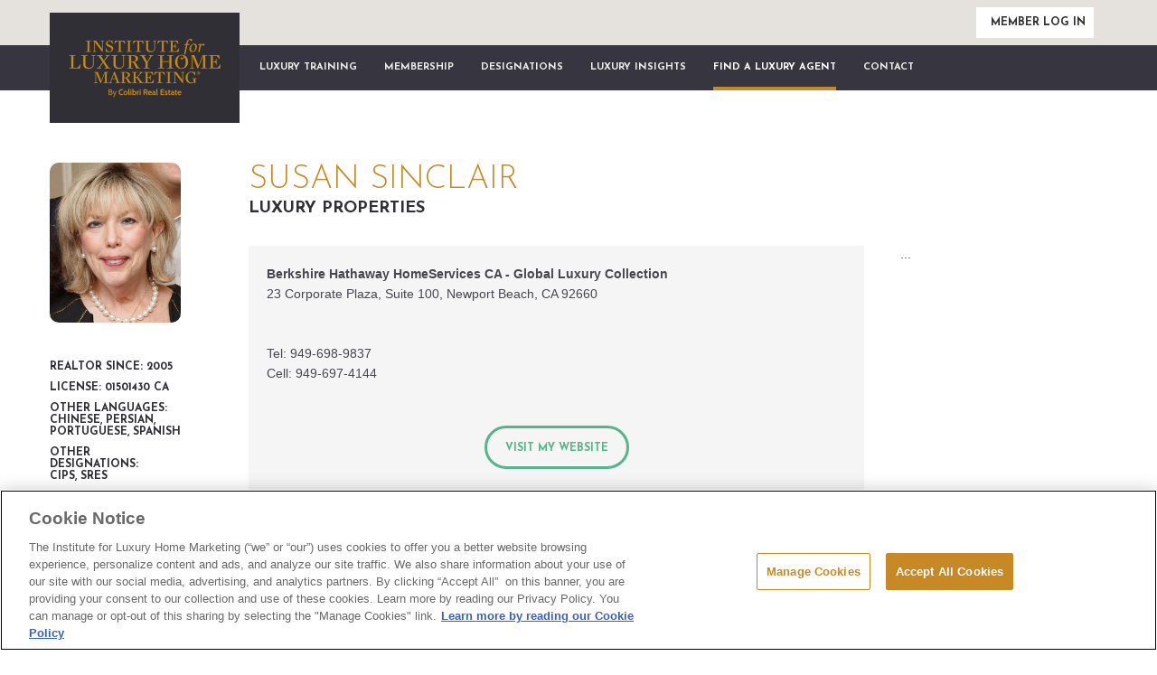

--- FILE ---
content_type: text/html; charset=UTF-8
request_url: https://www.luxuryhomemarketing.com/members/member_2227d.html
body_size: 4483
content:
<!DOCTYPE html>
<!--[if lt IE 7]>      <html class="no-js lt-ie9 lt-ie8 lt-ie7"> <![endif]-->
<!--[if IE 7]>         <html class="no-js lt-ie9 lt-ie8"> <![endif]-->
<!--[if IE 8]>         <html class="no-js lt-ie9"> <![endif]-->
<!--[if gt IE 8]><!--> <html class="no-js" lang="en"> <!--<![endif]-->
<head>
<meta charset="utf-8">
<meta name="robots" content="all">
<meta name="viewport" content="width=device-width, initial-scale=1">
<meta name="keywords" content="Luxury Home Marketing Real Estate">
<meta name="description" content="">
<meta property="og:description" content="">
<title>Member Detail - Institute for Luxury Home Marketing</title>
<meta property="og:title" content="Member Detail - Institute for Luxury Home Marketing">

    
    <link rel="canonical" href="https://www.luxuryhomemarketing.com/members/member_2227d.html">


    <!-- OneTrust Cookies Consent Notice start for luxuryhomemarketing.com -->

<script src="https://cdn.cookielaw.org/scripttemplates/otSDKStub.js"  type="text/javascript" charset="UTF-8" data-domain-script="e9b90e41-4052-411e-9805-ab5762d98ad7" ></script>
<script type="text/javascript">
function OptanonWrapper() { }
</script>
<!-- OneTrust Cookies Consent Notice end for luxuryhomemarketing.com -->
    
<!-- Google Tag Manager -->
<script>(function(w,d,s,l,i){w[l]=w[l]||[];w[l].push({'gtm.start':
new Date().getTime(),event:'gtm.js'});var f=d.getElementsByTagName(s)[0],
j=d.createElement(s),dl=l!='dataLayer'?'&l='+l:'';j.async=true;j.src=
'https://www.googletagmanager.com/gtm.js?id='+i+dl;f.parentNode.insertBefore(j,f);
})(window,document,'script','dataLayer','GTM-P4DJ7P5');</script>
<!-- End Google Tag Manager -->

<script>
    let data = {};
                data['Login'] = 'No';
        console.log(data);
    window.dataLayer.push(data);
</script>

<link href='//fonts.googleapis.com/css?family=Josefin+Sans:300,400,700,300italic,400italic,700italic|Open+Sans:400,400italic,700,700italic' rel='stylesheet' type='text/css'>

<link href="/2015_assets/css/bootstrap.css" rel="stylesheet">
<!--
<link rel="stylesheet" href="/2015_assets/css/bootstrap.min.css">
-->
<link href="/2015_assets/css/bootstrap_custom_grid.css" rel="stylesheet">
<link href="/2015_assets/css/C_public.css?v=20230713" rel="stylesheet">
<link href="/2015_assets/css/C_public_dev.css?v=20230301" rel="stylesheet">
<link href="/2015_assets/css/select2.css" rel="stylesheet">
<link href="/2015_assets/css/select2-bootstrap.css" rel="stylesheet">

<link rel="shortcut icon" href="/favicon.ico">

<script src="/2015_assets/js/vendor/modernizr-2.8.3-respond-1.4.2.min.js"></script>
<script src="//ajax.googleapis.com/ajax/libs/jquery/1.11.0/jquery.min.js"></script>
<script>window.jQuery || document.write('<script src="/2015_assets/js/vendor/jquery-1.11.1.min.js"><\/script>')</script>
<script src="/2015_assets/js/vendor/bootstrap.min.js"></script>
<script src="/2015_assets/js/vendor/select2.min.js"></script>
<script src="/2015_assets/js/public.js"></script>
<!-- Inserted optimizely on 2024-08-29 10:12:22  by bb per ILHM-1474 -->
<script src="https://cdn.optimizely.com/js/26939050940.js"></script>







</head>
<body class="">
<!-- Google Tag Manager (noscript) -->
<noscript><iframe src="https://www.googletagmanager.com/ns.html?id=GTM-P4DJ7P5"
height="0" width="0" style="display:none;visibility:hidden"></iframe></noscript>
<!-- End Google Tag Manager (noscript) -->

<!--[if lt IE 7]>
    <p class="browsehappy">You are using an <strong>outdated</strong> browser. Please <a href="http://browsehappy.com/">upgrade your browser</a> to improve your experience.</p>
<![endif]-->


<div id="site_header">
        <div class="navbar navbar-static-top" role="navigation" id="navbar_eyebrow">
        <div class="container">
            <!--
            <ul class="nav navbar-nav navbar-left nav-highlighted hidden-xs hidden-xs1 hidden-sm">
                <li><a href="/real-estate-agents/">Home</a></li>
                <li><a href="/real-estate-agents/about_the_institute.html">About Us</a></li>
                <li><a href="/real-estate-agents/contact.html">Contact Us</a></li>
            </ul>
            -->
            
                            <a href="/real-estate-agents/login.html" class="btn btn-default btn-login">Member Log In</a>
                        </div>
        </div>
    </div>
    <div class="navbar navbar-inverse navbar-static-top" role="navigation" id="navbar_primary">
        <div class="container">
            <div class="navbar-header">
                <button type="button" class="navbar-toggle" data-toggle="collapse" data-target="#nav_primary">
                    <span class="sr-only">Toggle navigation</span>
                    <span class="icon-bar"></span>
                    <span class="icon-bar"></span>
                    <span class="icon-bar"></span>
                </button>
                <a class="navbar-brand" href="/real-estate-agents/home.html"><img src="/2015_assets/imgD/logo_header.png" alt="Institute for Luxury Home Marketing"></a>
            </div>
            <div class="collapse navbar-collapse" id="nav_primary">
                <ul class="nav navbar-nav">
<li class=""><a href="#" class="dropdown-toggle" data-toggle="dropdown" role="button">Luxury Training</a><ul class="dropdown-menu" role="menu">
<li class=""><a href="/real-estate-agents/Training_Options.html">Training Options</a></li>
<li class=""><a href="/real-estate-agents/become-luxury-real-estate-agent.html">Become a Luxury Real Estate Agent</a></li>
<li class=""><a href="/real-estate-agents/Host-a-Course.html">Host a Luxury Training</a></li>
</ul>
</li>
<li class=""><a href="#" class="dropdown-toggle" data-toggle="dropdown" role="button">Membership</a><ul class="dropdown-menu" role="menu">
<li class=""><a href="/real-estate-agents/benefits_overview.html">Become a Member</a></li>
</ul>
</li>
<li class=""><a href="#" class="dropdown-toggle" data-toggle="dropdown" role="button">Designations</a><ul class="dropdown-menu" role="menu">
<li class=""><a href="/real-estate-agents/earn_the_CLHMS_designation.html">CLHMS&trade;</a></li>
<li class=""><a href="/real-estate-agents/achieve_guild_recognition.html">GUILD&trade;</a></li>
<li class=""><a href="/real-estate-agents/guild_elite.html">GUILD Elite&trade;</a></li>
<li class=""><a href="/real-estate-agents/Luxury_Threshold_Lookup.html">Find Your Luxury Threshold</a></li>
</ul>
</li>
<li class=""><a href="#" class="dropdown-toggle" data-toggle="dropdown" role="button">Luxury Insights</a><ul class="dropdown-menu" role="menu">
<li class=""><a href="/real-estate-agents/ILHM-luxury-report.html">Luxury Market Report</a></li>
<li class=""><a href="/real-estate-agents/luxury_insights.html">Luxury Insights</a></li>
<li class=""><a href="/real-estate-agents/podcast.html">Estate of Mind Podcast</a></li>
<li class=""><a href="/real-estate-agents/Testimonials.html">Testimonials</a></li>
</ul>
</li>
<li class=" active"><a href="#" class="dropdown-toggle" data-toggle="dropdown" role="button">Find a Luxury Agent</a><ul class="dropdown-menu" role="menu">
<li class=""><a href="/real-estate-agents/find_a_member.html">Basic Search</a></li>
<li class=""><a href="/real-estate-agents/advanced_search.html">Advanced Search</a></li>
<li class=""><a href="/real-estate-agents/advisory-board">Advisory-Board</a></li>
</ul>
</li>
<li class=""><a href="/real-estate-agents/contact.html">Contact</a></li>
</ul>
            </div>
        </div>
    </div>
</div>
<div id="site_main">
    <div class="container">
        <div class="row">
    
            <div id="nav_secondary" class="col-sm-3 col-md-2">
<div class="nav-secondary">
<div class="row member-detail-highlights ">    
<h1 class="visible-xs1 visible-xs text-center">- Susan  Sinclair -</h1>    
<div class="col-sm-10 col-xs-6 member-img-container">    
    
<span class="user-image" style="background-image: url(/member_images/1009080_1148495119.jpg);"></span>    
</div>    
<div class="col-sm-10 col-xs-6 member-highlights-container">    
    
    
    
    
    
<div class="ws20"></div>    
    
<h6>    
    
<br/>Realtor Since: 2005    
    
<h6>License: 01501430 CA</h6>    
    
    
<h6>Other Languages:<br/>Chinese, Persian, Portuguese, Spanish</h6>    
    
<h6>Other Designations:<br/>CIPS, SRES</h6>    
    
<h6>Other Certifications:<br/>CNE, E-PRO</h6>    
    
    
    
<div class="ws20"></div>    
    
<p><a href="/real-estate-agents/membership_and_designations.html"><img src="/2015_assets/images/seal_G.png"  alt="Million Dollar Guild members are specialists who have earned their CLHMS designation and have certified success in the million-dollar and above market." title="Million Dollar Guild members are specialists who have earned their CLHMS designation and have certified success in the million-dollar and above market." class="badge-image-125"></a></p>    
</div>    
    
</div>    
<div class="ws20"></div>
</div>
</div>
<div class="col-sm-9 col-md-10 ">
<div class="row">
<div id="content" class="col-md-9">
<h1 class="hidden-xs1 hidden-xs mb0">Susan  Sinclair

</h1>


<h3 class="mt0">Luxury Properties</h3>

<div class="ws20"></div>

<div class="well">


<p><strong>Berkshire Hathaway HomeServices CA - Global Luxury Collection</strong><br/>23 Corporate Plaza, Suite 100, Newport Beach, CA 92660<br /><br />
        <br/>Tel: 949-698-9837
        
        <br/>Cell: 949-697-4144
        </p>

        <div class="ws20"></div>

        <p class="row link-list text-center">
        
        <a href="http://www.susanAsinclair.com" target="_blank" class="btn btn-green btn-border">Visit My Website</a>
        
        
        </p>

        <div class="ws20"></div>

        <p><strong>Markets Served:</strong>&nbsp;Newport Beach, CA;Orange County, California;</p>
        <p><strong>Specialties:</strong>&nbsp;Architecturally Significant; Athletes/Celebrities; Custom Construction; Executive Relocation; Gated Communities; International Buyers; International Properties; Resort/Vacation; Vineyards/Wine Country; Waterfront/Waterview; </p>
</div>

<div class="ws20"></div>








<h3>About Susan</h3><p><p><span style="font-family: Arial;">Susan Sinclair-Naraghi, MBA, MA &amp; Associates is ranked as one of the top luxury home agents globally and is based in Newport Beach, California. She works with clients internationally through the Berkshire Hathaway HomeServices global network as well as her own personal international network - having spent years abroad residing in Asia, Europe, and Latin America. </span></p>
<p><span style="font-family: Arial;">She is certified as a Luxury Home Marketing Specialist by The Institute of Luxury Home Marketing; a certified Luxury Properties Specialist; a certified Fine Homes&nbsp;International. Specialist; a certified Resort Properties International Specialist; and certified in The Architechtural Collection, a division specializing in architecturally significant and historical properties. These latter four designations all form a part of Berkshire Hathaway's Luxury Collection, the Company's luxury property division.</span></p>
<p><span style="font-family: Arial;">Ms. Sinclair is a recipient of Berkshire Hathaway HomeServices CA prestigious President's Circle Award ranking her within the top 3% of agents worldwide in sales.&nbsp; She is available for your home buying and selling needs and can be reached at 949.697.4144 or at susan@susanAsinclair.com.</span></p>
<p><span style="font-family: Arial;">Berkshire Hathaway HomeServices California Properties is proud to be a member of the Berkshire Hathaway family of affiliates. Berkshire Hathaway HomeServices California Properties is ranked among the top five real estate companies globally with over $12 Billion in annual sales. Additional information may be obtained at www.bershirehathaway.com.&nbsp;</span></p></p>
</div>
<div id="sidebar" class="col-md-3">


    
    
    
    
    
    
    
    
    
    
    

    

    

    ...

    

    

    

    <div class="ws20"></div>

    <p><div id="fb-root"></div><script src="http://connect.facebook.net/en_US/all.js#xfbml=1"></script><fb:like href="http://www.luxuryhomemarketing.com/members/member_2227d.html" send="true" layout="button_count" width="450" show_faces="false" font=""></fb:like></p>

    <script type="text/javascript" src="https://apis.google.com/js/plusone.js"></script>
    <p><g:plusone></g:plusone></p>
</div>
</div>
</div>
    
        </div>
    </div>
</div>

<div id="site_footer">
    <div class="container">
        <div class="row">
            <div class="col-sm-6 legal">
                <p>&copy; 2026 The Institute for Luxury Home Marketing. All rights reserved..</p>
                <p>"Certified Luxury Home Marketing Specialist®", "Million Dollar Guild®" and the associated logos are 
                    <!-- <a href="/real-estate-agents/Trademark_Info.html">trademarks</a> --><a href="/real-estate-agents/Terms_and_Conditions.html">trademarks</a> of The Institute for Luxury
                    Home Marketing and may not be used without permission.</p>
            </div>
            <div class="col-sm-6 links">
                <ul>
                    <li><a href="/real-estate-agents/Site_Map.html">Site Map</a></li>
                    <li><a href="/real-estate-agents/Terms_and_Conditions.html">Terms &amp; Conditions</a></li>
                    <li><a href="/real-estate-agents/Privacy_Policy.html">Privacy</a></li>
                </ul>
            </div>
        </div>
    </div>
</div>



<script> (function(i,s,o,g,r,a,m){i['GoogleAnalyticsObject']=r;i[r]=i[r]||function(){
(i[r].q=i[r].q||[]).push(arguments)},i[r].l=1*new Date();a=s.createElement(o),
m=s.getElementsByTagName(o)[0];a.async=1;a.src=g;m.parentNode.insertBefore(a,m)
})(window,document,'script','//www.google-analytics.com/analytics.js','ga');

ga('create', 'UA-31525413-1', 'luxuryhomemarketing.com');
ga('set', 'contentGroup1', 'pre-login');
ga('send', 'pageview');

</script>

<!-- added 2017-04-21 jj task-ILHM041 -->
<!-- Start of HubSpot Embed Code -->
<script type="text/plain" class="optanon-category-C0002" id="hs-script-loader" async defer src="//js.hs-scripts.com/2278427.js"></script>
<!-- End of HubSpot Embed Code -->



</body>
</html>


--- FILE ---
content_type: text/html; charset=utf-8
request_url: https://accounts.google.com/o/oauth2/postmessageRelay?parent=https%3A%2F%2Fwww.luxuryhomemarketing.com&jsh=m%3B%2F_%2Fscs%2Fabc-static%2F_%2Fjs%2Fk%3Dgapi.lb.en.2kN9-TZiXrM.O%2Fd%3D1%2Frs%3DAHpOoo_B4hu0FeWRuWHfxnZ3V0WubwN7Qw%2Fm%3D__features__
body_size: 162
content:
<!DOCTYPE html><html><head><title></title><meta http-equiv="content-type" content="text/html; charset=utf-8"><meta http-equiv="X-UA-Compatible" content="IE=edge"><meta name="viewport" content="width=device-width, initial-scale=1, minimum-scale=1, maximum-scale=1, user-scalable=0"><script src='https://ssl.gstatic.com/accounts/o/2580342461-postmessagerelay.js' nonce="WeP29cvrYvWZG7P_hIHcXQ"></script></head><body><script type="text/javascript" src="https://apis.google.com/js/rpc:shindig_random.js?onload=init" nonce="WeP29cvrYvWZG7P_hIHcXQ"></script></body></html>

--- FILE ---
content_type: text/css
request_url: https://www.luxuryhomemarketing.com/2015_assets/css/C_public.css?v=20230713
body_size: 8111
content:
/*

COLORS: 
(darker shades first, then lighter shades, so beieg-1 is darker than beige-2)
grey text:      #474651;   
beige-1:        #e5e1dd;
beige-2:        #edebe9;
grey-1:         #302f36;
grey-2:         #474651;
grey-3:         #5a5963;
green-1:        #56b58c;
green-2:        #91cfb4;
gold:           #c78926;
tan-1:          #e5ae8f;
tan-2:          #f4ccb6;

FONTS: 
Josefin Sans Light
	font-family: "Josefin Sans", sans-serif;
    font-weight: 300;
Josefin Sans Regular
	font-family: "Josefin Sans", sans-serif;
    font-weight: 400;
Josefin Sans Bold
	font-family: "Josefin Sans", sans-serif;
    font-weight: 700;
Merriweather Regular
	font-family: "Merriweather", sans-serif;
    font-weight: 400;
Merriweather Bold
	font-family: "Merriweather", sans-serif;
    font-weight: 700;

*/
@font-face {
    font-family: 'Glyphicons Halflings';

    src: url('/fonts/glyphicons-halflings-regular.eot');
    src: url('/fonts/glyphicons-halflings-regular.eot?#iefix') format('embedded-opentype'), url('/fonts/glyphicons-halflings-regular.woff2') format('woff2'), url('/fonts/glyphicons-halflings-regular.woff') format('woff'), url('/fonts/glyphicons-halflings-regular.ttf') format('truetype'), url('/fonts/glyphicons-halflings-regular.svg#glyphicons_halflingsregular') format('svg');
}
html {
    min-height: 101%;
    margin-bottom: 1px;
}
body {
    color: #474651;
    font-family: "Merriweather", sans-serif;
    font-weight: 400;
    /* line-height: 1.42857143; 20px */
    line-height: 1.57142857; /* 22px */
    /* line-height: 1.71428571; 24px */
}
h1,
.h1 {
    margin-bottom: 50px;
    color: #c78926;
    font-size: 36px;
    font-family: "Josefin Sans", sans-serif;
    font-weight: 300;
    text-transform: uppercase;
    line-height: 1.1;
}
h2,
h3,
h4,
h5,
h6,
.h2,
.h3,
.h4,
.h5,
.h6 {
    font-family: "Josefin Sans", sans-serif;
    font-weight: 700;
    text-transform: uppercase;
    line-height: 1.1;
    color: #302f36;
}
h2,
.h2 {
    font-size: 24px;
    font-weight: 400;
    line-height: 1.3;
}
h3,
.h3 {
    font-size: 18px;
    line-height: 1.3;
}
h4,
.h4 {
    font-size: 18px;
}
h5,
.h5 {
    font-size: 16px;
}
h6,
.h6 {
    font-size: 12px;
}
a {
    color: #c78926;
    text-decoration: underline;
}
a:hover,
a:focus {
    color: #474651;
    text-decoration: underline;
}
b, strong {
    font-weight: 700;
}
img {
    max-width: 100%;
    height: auto;
}
.badge-image-125 {
    width: 100%;
    max-width: 125px;
    height: auto;
}
.badge-image-50 {
    width: 100%;
    max-width: 50px;
    height: auto;
}
p {
    margin: 0 0 22px;
}
ul,
ol {
    margin-top: 0;
    margin-bottom: 22px;
    margin-left: 0;
    padding-left: 20px;
}
.hname {
    display: none;
}
.branded {
    font-family: "Josefin Sans", sans-serif;
    font-weight: 700;
    text-transform: uppercase;
}
.divider {
    display: inline-block;
    margin-bottom: 5px;
    width: 80%;
    height: 2px;
    background-color: #302f36;
}
.divider-white {
    background-color: #fff;
}
.divider-green {
    background-color: #56b58c;
}
.divider-beige {
    background-color: #e5e1dd;
}
.divider-tan {
    background-color: #e5ae8f;
}
.divider-grey {
    background-color: #474651;
}
.divider-gold {
    background-color: #c78926;
}




/*
 * bootstrap overrides and extensions
 * --------------------------------------------------
 */
/*
colored text
*/
.text-white {
    color: #fff;
}
.text-green {
    color: #56b58c;
}
.text-beige {
    color: #e5e1dd;
}
.text-tan {
    color: #e5ae8f;
}
.text-grey {
    color: #474651;
}
.text-gold {
    color: #c78926;
}
/*
colored backgrounds
*/
.background-green {
    background-color: #56b58c;
}
.background-green-2 {
    background-color: #91cfb4;
}
.background-beige {
    background-color: #e5e1dd;
}
.background-beige-2 {
    background-color: #edebe9;
}
.background-tan {
    background-color: #e5ae8f;
}
.background-tan-2 {
    background-color: #f4ccb6;
}
.background-grey {
    background-color: #302f36;
}
.background-grey-2 {
    background-color: #474651;
}
.background-grey-3 {
    background-color: #5a5963;
}
.background-gold {
    background-color: #c78926;
}
/*
links
*/
.link-green {
    color: #56b58c;
}
.link-green:hover,
.link-green:focus {
    color: #474651;
}
.link-beige {
    color: #e5e1dd;
}
.link-beige:hover,
.link-beige:focus {
    color: #474651;
}
.link-tan {
    color: #e5ae8f;
}
.link-tan:hover,
.link-tan:focus {
    color: #474651;
}
.link-grey {
    color: #474651;
}
.link-grey:hover,
.link-grey:focus {
    color: #c78926;
}
.link-white {
    color: #fff;
}
.link-white:hover,
.link-white:focus {
    color: #c78926;
}
/*
arrow links
*/
.link-arrow {
    position: relative;
    display: inline-block;
    padding-left: 25px;
    font-size: 16px;/*changed from 12 cb 09-10-2015*/
    font-family: "Josefin Sans", sans-serif;
    font-weight: 700;
    text-transform: uppercase;
    text-decoration: none;
    line-height: 20px;
}
.link-arrow:hover,
.link-arrow:focus {
    text-decoration: none;
}
.link-arrow:before {
    position: absolute;
    left: 0;
    top: 2px;
    content: "";
    display: inline-block;
    width: 20px;
    height: 15px;
    background-image: url(/2015_assets/imgD/nav_arrows.png);
    background-repeat: no-repeat;
    background-position: 0 0;
}
.link-arrow:hover:before,
.link-arrow:focus:before {
    background-position: -20px 0;
}
.link-arrow.link-green:before {
    background-position: 0 -15px;
}
.link-arrow.link-green:hover:before,
.link-arrow.link-green:focus:before {
    background-position: -20px -15px;
}
.link-arrow.link-tan:before {
    background-position: 0 -30px;
}
.link-arrow.link-tan:hover:before,
.link-arrow.link-tan:focus:before {
    background-position: -20px -30px;
}
.link-arrow.link-grey:before {
    background-position: 0 -45px;
}
.link-arrow.link-grey:hover:before,
.link-arrow.link-grey:focus:before {
    background-position: -20px -45px;
}
.link-arrow.link-white:before {
    background-position: 0 -60px;
}
.link-arrow.link-white:hover:before,
.link-arrow.link-white:focus:before {
    background-position: -20px -60px;
}
.well-grey .link-arrow:hover,
.well-grey .link-arrow:focus,
.well-grey-2 .link-arrow:hover,
.well-grey-2 .link-arrow:focus,
.well-grey-3 .link-arrow:hover,
.well-grey-3 .link-arrow:focus {
    color: #fff;
}
.well-grey .link-arrow:hover:before,
.well-grey .link-arrow:focus:before,
.well-grey-2 .link-arrow:hover:before,
.well-grey-2 .link-arrow:focus:before,
.well-grey-3 .link-arrow:hover:before,
.well-grey-3 .link-arrow:focus:before {
    background-position: 0 -60px;
}
/*
buttons
*/
.btn { /* 48px high */
    min-width: 110px;
    padding: 12px 20px 10px 20px;
    font-size: 12px;
    font-family: "Josefin Sans", sans-serif;
    font-weight: 700;
    text-transform: uppercase;
    text-decoration: none;
    line-height: 20px;
    border: 3px solid transparent;
    border-radius: 24px;
}
.btn-lg,
.btn-group-lg > .btn { /* 60 px high */
    padding: 15px 20px;
    font-size: 18px;
    line-height: 24px;
    border-radius: 30px;
}
.btn-sm,
.btn-group-sm > .btn { /* 30 px high */
    padding: 3px 10px;
    font-size: 12px;
    line-height: 18px;
    border-radius: 15px;
}
.btn-xs,
.btn-group-xs > .btn {/* 22 px high */
    padding: 1px 5px;
    font-size: 12px;
    line-height: 14px;
    border-radius: 11px;
}
/*
colored buttons - grey (or colored) text, white text on hover
*/
.btn-green {
    color: #474651;
    background-color: #56b58c;
    border-color: #56b58c;
}
.btn-green:hover,
.btn-green:focus,
.btn-green.focus,
.btn-green:active,
.btn-green.active,
.open > .dropdown-toggle.btn-green {
    color: #fff;
    background-color: #56b58c;
    border-color: #56b58c;
}
.btn-tan {
    color: #474651;
    background-color: #e5ae8f;
    border-color: #e5ae8f;
}
.btn-tan:hover,
.btn-tan:focus,
.btn-tan.focus,
.btn-tan:active,
.btn-tan.active,
.open > .dropdown-toggle.btn-tan {
    color: #fff;
    background-color: #e5ae8f;
    border-color: #e5ae8f;
}
.btn-grey {
    color: #c78926;
    background-color: #474651;
    border-color: #474651;
}
.btn-grey:hover,
.btn-grey:focus,
.btn-grey.focus,
.btn-grey:active,
.btn-grey.active,
.open > .dropdown-toggle.btn-grey {
    color: #fff;
    background-color: #474651;
    border-color: #474651;
}
.btn-gold {
    color: #474651;
    background-color: #c78926;
    border-color: #c78926;
}
.btn-gold:hover,
.btn-gold:focus,
.btn-gold.focus,
.btn-gold:active,
.btn-gold.active,
.open > .dropdown-toggle.btn-gold {
    color: #fff;
    background-color: #c78926;
    border-color: #c78926;
}
.btn-beige {
    color: #474651;
    background-color: #e5e1dd;
    border-color: #e5e1dd;
}
.btn-beige:hover,
.btn-beige:focus,
.btn-beige.focus,
.btn-beige:active,
.btn-beige.active,
.open > .dropdown-toggle.btn-beige {
    color: #fff;
    background-color: #474651;
    border-color: #474651;
}
.btn-beige-2 {
    color: #474651;
    background-color: #edebe9;
    border-color: #edebe9;
}
.btn-beige-2:hover,
.btn-beige-2:focus,
.btn-beige-2.focus,
.btn-beige-2:active,
.btn-beige-2.active,
.open > .dropdown-toggle.btn-tan-2 {
    color: #c78926;
    background-color: #edebe9;
    border-color: #edebe9;
}
.btn-white {
    color: #474651;
    background-color: #fff;
    border-color: #fff;
}
.btn-white:hover,
.btn-white:focus,
.btn-white.focus,
.btn-white:active,
.btn-white.active,
.open > .dropdown-toggle.btn-white {
    color: #fff;
    background-color: #c78926;
    border-color: #c78926;
}
/*
buttons w/ white text
*/
.btn-white-text {
    color: #fff;
}
.btn-white-text:hover,
.btn-white-text:focus,
.btn-white-text.focus,
.btn-white-text:active,
.btn-white-text.active,
.open > .dropdown-toggle.btn-white-text {
    color: #474651;
}
.btn-white-text.btn-grey {
    color: #fff;
}
.btn-white-text.btn-grey:hover,
.btn-white-text.btn-grey:focus,
.btn-white-text.btn-grey.focus,
.btn-white-text.btn-grey:active,
.btn-white-text.btn-grey.active,
.open > .dropdown-toggle.btn-white-text.btn-grey {
    color: #c78926;
}
/*
border buttons
*/
.btn-border {
    background-color: transparent;
}
.btn-border.btn-green {
    color: #56b58c;
}
.btn-border.btn-green:hover,
.btn-border.btn-green:focus,
.btn-border.btn-green.focus,
.btn-border.btn-green:active,
.btn-border.btn-green.active,
.open > .dropdown-toggle.btn-border.btn-green {
    color: #474651;
}
.btn-border.btn-tan {
    color: #e5ae8f;
}
.btn-border.btn-tan:hover,
.btn-border.btn-tan:focus,
.btn-border.btn-tan.focus,
.btn-border.btn-tan:active,
.btn-border.btn-tan.active,
.open > .dropdown-toggle.btn-border.btn-tan {
    color: #474651;
}
.btn-border.btn-grey {
    color: #474651;
}
.btn-border.btn-grey:hover,
.btn-border.btn-grey:focus,
.btn-border.btn-grey.focus,
.btn-border.btn-grey:active,
.btn-border.btn-grey.active,
.open > .dropdown-toggle.btn-border.btn-grey {
    color: #fff;
}
.btn-border.btn-gold {
    color: #c78926;
}
.btn-border.btn-gold:hover,
.btn-border.btn-gold:focus,
.btn-border.btn-gold.focus,
.btn-border.btn-gold:active,
.btn-border.btn-gold.active,
.open > .dropdown-toggle.btn-border.btn-gold {
    color: #474651;
}
.btn-border.btn-beige {
    color: #474651;
}
.btn-border.btn-beige:hover,
.btn-border.btn-beige:focus,
.btn-border.btn-beige.focus,
.btn-border.btn-beige:active,
.btn-border.btn-beige.active,
.open > .dropdown-toggle.btn-border.btn-beige {
    color: #474651;
    background-color: #e5e1dd;
    border-color: #e5e1dd;
}
.btn-border.btn-white {
    color: #fff;
}
.btn-border.btn-white:hover,
.btn-border.btn-white:focus,
.btn-border.btn-white.focus,
.btn-border.btn-white:active,
.btn-border.btn-white.active,
.open > .dropdown-toggle.btn-border.btn-white {
    color: #474651;
    background-color: #fff;
    border-color: #fff;
}
/*
clear button - no border, no background color, but occupies
the same height/space as a regular button -- no hover state unless
specified for a particular instance/location
*/
.btn-clear,
.btn-clear:hover,
.btn-clear:focus,
.btn-clear.focus,
.btn-clear:active,
.btn-clear.active,
.open > .dropdown-toggle.btn-clear {
    background-color: transparent;
    border-color: transparent;
}
.btn-clear.btn-green,
.btn-clear.btn-green:hover,
.btn-clear.btn-green:focus,
.btn-clear.btn-green.focus,
.btn-clear.btn-green:active,
.btn-clear.btn-green.active,
.open > .dropdown-toggle.btn-clear.btn-green {
    color: #56b58c;
}
.btn-clear.btn-tan,
.btn-clear.btn-tan:hover,
.btn-clear.btn-tan:focus,
.btn-clear.btn-tan.focus,
.btn-clear.btn-tan:active,
.btn-clear.btn-tan.active,
.open > .dropdown-toggle.btn-clear.btn-tan {
    color: #e5ae8f;
}
.btn-clear.btn-grey,
.btn-clear.btn-grey:hover,
.btn-clear.btn-grey:focus,
.btn-clear.btn-grey.focus,
.btn-clear.btn-grey:active,
.btn-clear.btn-grey.active,
.open > .dropdown-toggle.btn-clear.btn-grey {
    color: #474651;
}
.btn-clear.btn-gold,
.btn-clear.btn-gold:hover,
.btn-clear.btn-gold:focus,
.btn-clear.btn-gold.focus,
.btn-clear.btn-gold:active,
.btn-clear.btn-gold.active,
.open > .dropdown-toggle.btn-clear.btn-gold {
    color: #c78926;
}
.btn-clear.btn-beige,
.btn-clear.btn-beige:hover,
.btn-clear.btn-beige:focus,
.btn-clear.btn-beige.focus,
.btn-clear.btn-beige:active,
.btn-clear.btn-beige.active,
.open > .dropdown-toggle.btn-clear.btn-beige {
    color: #e5e1dd;
}
.btn-clear.btn-beige-2,
.btn-clear.btn-beige-2:hover,
.btn-clear.btn-beige-2:focus,
.btn-clear.btn-beige-2.focus,
.btn-clear.btn-beige-2:active,
.btn-clear.btn-beige-2.active,
.open > .dropdown-toggle.btn-clear.btn-beige-2 {
    color: #edebe9;
}
.btn-clear.btn-white,
.btn-clear.btn-white:hover,
.btn-clear.btn-white:focus,
.btn-clear.btn-white.focus,
.btn-clear.btn-white:active,
.btn-clear.btn-white.active,
.open > .dropdown-toggle.btn-clear.btn-white {
    color: #fff;
}
/*
dealing with offset clear button in a well where the submit
button is centered, and the clear button is to the right of it --
html needs to have a <br class="visible-xs-inline"> added between the buttons
*/
.offset-clear {
    position: relative;
}
@media (min-width: 480px) {
    .offset-clear .btn-clear {
        position: absolute;
        left: 50%;
        margin-left: 60px;
    }
}
/*
form stuff
*/
.form-control {
    display: block;
    width: 100%;
    height: 40px;
    padding: 9px 12px;
    font-size: 14px;
    line-height: 20px;
    color: #474651;
    background-color: #fff;
    background-image: none;
    border: 1px solid #fff;
    border-radius: 0;
    -webkit-box-shadow: none;
    box-shadow: none;
}
.form-control:focus {
    border-color: #66afe9;
    outline: 0;
    -webkit-box-shadow: none;
    box-shadow: none;
}
.form-control::-moz-placeholder {
    color: #ccc;
    opacity: 1;
}
.form-control:-ms-input-placeholder {
    color: #ccc;
}
.form-control::-webkit-input-placeholder {
    color: #ccc;
}
textarea.form-control {
    height: 100px;
}
.form-control-bordered-beige {
    border: 1px solid #e5e1dd;
}
.form-control-bordered-beige-2 {
    border: 1px solid #edebe9;
}
.form-group >
@media screen and (-webkit-min-device-pixel-ratio: 0) {
    input[type="date"],
    input[type="time"],
    input[type="datetime-local"],
    input[type="month"] {
        line-height: 40px;
    }
    input[type="date"].input-sm,
    input[type="time"].input-sm,
    input[type="datetime-local"].input-sm,
    input[type="month"].input-sm,
    .input-group-sm input[type="date"],
    .input-group-sm input[type="time"],
    .input-group-sm input[type="datetime-local"],
    .input-group-sm input[type="month"] {
        line-height: 30px;
    }
    input[type="date"].input-lg,
    input[type="time"].input-lg,
    input[type="datetime-local"].input-lg,
    input[type="month"].input-lg,
    .input-group-lg input[type="date"],
    .input-group-lg input[type="time"],
    .input-group-lg input[type="datetime-local"],
    .input-group-lg input[type="month"] {
        line-height: 46px;
    }
}
.form-control-static {
    min-height: 40px;
    padding-top: 10px;
    padding-bottom: 10px;
    margin-bottom: 0;
    line-height: 20px;
}
.form-control-static.input-lg,
.form-control-static.input-sm {
    padding-right: 0;
    padding-left: 0;
}
.input-sm {
    height: 30px;
    padding: 6px 10px;
    font-size: 12px;
    line-height: 18px;
    border-radius: 0;
}
select.input-sm {
    height: 30px;
    line-height: 30px;
}
textarea.input-sm,
.form-group-sm textarea.form-control {
    height: 80px;
}
select[multiple].input-sm {
    height: auto;
}
.form-group-sm .form-control {
    height: 30px;
    padding: 6px 10px;
    font-size: 12px;
    line-height: 18px;
    border-radius: 0;
}
select.form-group-sm .form-control {
    height: 30px;
    line-height: 30px;
}
textarea.form-group-sm .form-control,
select[multiple].form-group-sm .form-control {
    height: auto;
}
.form-group-sm .form-control-static {
    height: 30px;
    min-height: 32px;
    padding: 6px 10px;
    font-size: 12px;
    line-height: 18px;
}
.input-lg {
    height: 46px;
    padding: 11px 16px;
    font-size: 14px;
    line-height: 24px;
    border-radius: 0;
}
select.input-lg {
    height: 46px;
    line-height: 46px;
}
textarea.input-lg,
.form-group-lg textarea.form-control {
    height: 100px;
}
select[multiple].input-lg {
    height: auto;
}
.form-group-lg .form-control {
    height: 46px;
    padding: 11px 16px;
    font-size: 14px;
    line-height: 24px;
    border-radius: 0;
}
select.form-group-lg .form-control {
    height: 46px;
    line-height: 46px;
}
textarea.form-group-lg .form-control,
select[multiple].form-group-lg .form-control {
    height: auto;
}
.form-group-lg .form-control-static {
    height: 46px;
    min-height: 38px;
    padding: 11px 16px;
    font-size: 14px;
    line-height: 24px;
}
@media (min-width: 992px) {
    .form-horizontal:not(.form-breakpoint-lg) .box-label {
        margin-left: 0;
    }
    .form-horizontal:not(.form-breakpoint-lg) .box-label .control-label {
        display: block;
        height: 40px;
        padding: 10px 15px;
        font-weight: 400;
        line-height: 20px;
    }
    .form-horizontal:not(.form-breakpoint-lg) .box-label-green {
        color: #fff;
        background-color: #56b58c;
    }
    .form-horizontal:not(.form-breakpoint-lg) .box-label-green-2 {
        color: #474651;
        background-color: #91cfb4;
    }
    .form-horizontal:not(.form-breakpoint-lg) .box-label-beige {
        background-color: #e5e1dd;
    }
    .form-horizontal:not(.form-breakpoint-lg) .box-label-beige-2 {
        background-color: #edebe9;
    }
    .form-horizontal:not(.form-breakpoint-lg) .box-label-grey {
        color: #fff;
        background-color: #302f36;
    }
    .form-horizontal:not(.form-breakpoint-lg) .box-label-grey-2 {
        color: #fff;
        background-color: #474651;
    }
    .form-horizontal:not(.form-breakpoint-lg) .box-label-grey-3 {
        color: #fff;
        background-color: #5a5963;
    }
    .form-horizontal:not(.form-breakpoint-lg) .box-label-gold {
        color: #fff;
        background-color: #c78926;
    }
    .form-horizontal:not(.form-breakpoint-lg) .box-label-tan {
        background-color: #e5ae8f;
    }
    .form-horizontal:not(.form-breakpoint-lg) .box-label-tan-2 {
        background-color: #f4ccb6;
    }
    .form-horizontal:not(.form-breakpoint-lg) .box-label .form-control-container {
        padding-left: 0;
    }
}
@media (min-width: 1200px) {
    .form-horizontal.form-breakpoint-lg .box-label {
        margin-left: 0;
    }
    .form-horizontal.form-breakpoint-lg .box-label .control-label {
        display: block;
        height: 40px;
        padding: 10px 15px;
        font-weight: 400;
        line-height: 20px;
    }
    .form-horizontal.form-breakpoint-lg .box-label-green {
        color: #fff;
        background-color: #56b58c;
    }
    .form-horizontal.form-breakpoint-lg .box-label-green-2 {
        color: #474651;
        background-color: #91cfb4;
    }
    .form-horizontal.form-breakpoint-lg .box-label-beige {
        background-color: #e5e1dd;
    }
    .form-horizontal.form-breakpoint-lg .box-label-beige-2 {
        background-color: #edebe9;
    }
    .form-horizontal.form-breakpoint-lg .box-label-grey {
        color: #fff;
        background-color: #302f36;
    }
    .form-horizontal.form-breakpoint-lg .box-label-grey-2 {
        color: #fff;
        background-color: #474651;
    }
    .form-horizontal.form-breakpoint-lg .box-label-grey-3 {
        color: #fff;
        background-color: #5a5963;
    }
    .form-horizontal.form-breakpoint-lg .box-label-gold {
        color: #fff;
        background-color: #c78926;
    }
    .form-horizontal.form-breakpoint-lg .box-label-tan {
        background-color: #e5ae8f;
    }
    .form-horizontal.form-breakpoint-lg .box-label-tan-2 {
        background-color: #f4ccb6;
    }
    .form-horizontal.form-breakpoint-lg .box-label .form-control-container {
        padding-left: 0;
    }
}
/*
wells
*/
.well {
    padding: 20px;
    margin-bottom: 20px;
    background-color: #f5f5f5;
    border: none;
    border-radius: 0;
    -webkit-box-shadow: none;
    box-shadow: none;
}
.well-lg {
    padding: 40px;
    border-radius: 0;
}
.well-sm {
    padding: 10px;
    border-radius: 0;
}
.well-green {
    color: #fff;
    background-color: #56b58c;
}
.well-green-2 {
    color: #fff;
    background-color: #91cfb4;
}
.well-beige {
    background-color: #e5e1dd;
}
.well-beige-2 {
    background-color: #edebe9;
}
.well-grey {
    color: #fff;
    background-color: #302f36;
}
.well-grey-2 {
    color: #fff;
    background-color: #474651;
}
.well-grey-3 {
    color: #fff;
    background-color: #5a5963;
}
.well-gold {
    color: #fff;
    background-color: #c78926;
}
.well-tan {
    background-color: #e5ae8f;
}
.well-tan-2 {
    background-color: #f4ccb6;
}
/* Bordered Wells */
.well-bordered-gold {
    background: none;
    border: 2px solid #c78926;
}
.well-bordered-green {
    background: none;
    border: 2px solid #56b58c;
}
.well-bordered-beige {
    background: none;
    border: 2px solid #c78926;
}
.well-bordered-beige-2 {
    background: none;
    border: 2px solid #edebe9;
}
/* Well Group */
.well-group {
    margin-bottom: 20px;
}
.well-group .well {
    margin-bottom: 0;
}
/*
block - bordered top and bottom
*/
.block {
    margin-bottom: 20px;
    padding: 15px 0;
    border-bottom: solid 1px #474651;
}
.block:first-of-type {
    border-top: solid 1px #474651;
}
.block.block-green {
    border-bottom: solid 1px #56b58c;
}
.block.block-green:first-of-type {
    border-top: solid 1px #56b58c;
}
.block.block-green h4 {
    color: #56b58c;
}
.block-bordered {
    margin-bottom: 20px;
    padding: 13px;
}
.block-bordered h4 {
    margin: 0 -13px 8px -13px;
    padding: 10px 13px;
}
.block-bordered h4:first-child {
    margin-top: -13px;
}
.block-bordered :last-child {
    margin-bottom: 0;
}
.block-bordered .branded a {
    text-decoration: none;
}
.block-bordered-beige {
    border: solid 2px #e5e1dd;
}
.block-bordered-beige h4 {
    background-color: #e5e1dd;
}


/*
#take_training {
    padding-top: 40px;
    padding-bottom: 50px;
    text-align: center;
    background-color: #fff;
}
#take_training > .container > h2 {
    margin-bottom: 20px;
    font-size: 36px;
    font-weight: 300;
}
#take_training p {
    margin-bottom: 20px;
}
*/
/* block-image blocks have image background,
   fixed ratio size, and contain text */
.block-image {
    position: relative;
    display: block;
    width: 100%;
    max-width: 420px;
    height: 0;
    margin-left: auto;
    margin-right: auto;
    margin-bottom: 20px;
    padding-bottom: 67.37089%;
    background-repeat: no-repeat;
    background-position: center center;
    background-size: cover;
}
.block-image .details {
    position: absolute;
    bottom: 0;
    right: 0;
    left: 0;
    padding: 15px;
}
.block-image .details .btn-container {
    position: relative;
    bottom: auto;
    left: auto;
    right: auto;
    margin: 0;
}







/*
icons
*/
.icon {
    width: 34px;
    height: 32px;
    display: inline-block;
    background-image: url(/2015_assets/imgD/icons.png);
    background-repeat: no-repeat;
}
.icon.icon-training {
    background-position: 0 0;
}
.icon.icon-performance {
    background-position: -34px 0;
}
.icon.icon-timeline {
    background-position: -68px 0;
}
.icon.icon-lookup {
    background-position: -102px 0;
}
.icon.icon-reports {
    background-position: -136px 0;
}
.icon.icon-discount {
    background-position: -170px 0;
}
.icon.icon-website {
    background-position: -204px 0;
}
.icon.icon-webinars {
    background-position: -238px 0;
}
.icon.icon-location {
    background-position: -272px 0;
}
.icon.icon-phone {
    background-position: -306px 0;
}
.icon.icon-quote {
    width: 34px;
    height: 31px;
    background-image: url(/2015_assets/imgD/icon_quotes.png);
}
.icon.icon-quote-beige {
    background-position: 0 0;
}
.icon.icon-quote-grey {
    background-position: -34px 0;
}
.icon.icon-quote-green {
    background-position: -68px 0;
}
.icon.icon-quote-gold {
    background-position: -102px 0;
}
.icon.icon-quote-tan {
    background-position: -136px 0;
}
.icon.icon-quote-white {
    background-position: -170px 0;
}
/*
badges
*/
.badge {
    padding: 4px 7px 2px 7px;
    font-size: 12px;
    font-family: "Josefin Sans", sans-serif;
    font-weight: 700;
    text-transform: uppercase;
    text-decoration: none;
}
.badge.badge-green {
    color: #fff;
    background-color: #56b58c;
}
.badge.badge-grey {
    color: #fff;
    background-color: #474651;
}
.badge.badge-gold {
    color: #474651;
    background-color: #c78926;
}
/*
popovers
*/
.popover {
    max-width: 276px;
    font-family: "Merriweather", sans-serif;
    font-weight: 400;
    font-size: 14px;
    color: #474651;
    background-color: #e5e1dd;
    border: 1px solid #c78926;
    border-radius: 0;
    -webkit-box-shadow: 0 5px 10px rgba(0, 0, 0, .2);
    box-shadow: 0 5px 10px rgba(0, 0, 0, .2);
}
.popover.top > .arrow {
    border-top-color: #c78926;
}
.popover.top > .arrow:after {
    border-top-color: #e5e1dd;
}
.popover.right > .arrow {
    border-right-color: #c78926;
}
.popover.right > .arrow:after {
    border-right-color: #e5e1dd;
}
.popover.bottom > .arrow {
    border-bottom-color: #c78926;
}
.popover.bottom > .arrow:after {
    border-bottom-color: #e5e1dd;
}
.popover.left > .arrow {
    border-left-color: #c78926;
}
.popover.left > .arrow:after {
    border-left-color: #e5e1dd;
}



/*
 * #site_header
 * --------------------------------------------------
 */
#site_header {
    background-color: #474651;
}
.navbar-static-top {
    border-width: 0;
    z-index: inherit;
}
.navbar-inverse .navbar-toggle {
    margin: 23px 15px 23px 0;
    padding: 2px 0;
    background-color: transparent;
    border-color: transparent;
}
.navbar-inverse .navbar-toggle:hover,
.navbar-inverse .navbar-toggle:focus {
    background-color: transparent;
}
.navbar-inverse .navbar-toggle .icon-bar {
    width: 42px;
    height: 5px;
    background-color: #e5e1dd;
}
.navbar-toggle .icon-bar + .icon-bar {
    margin-top: 6px;
}
@media (max-width: 767px) {
    .navbar-inverse .navbar-toggle {
        margin: 32px 15px 32px 0;
    }
}
@media (min-width: 768px) and (max-width: 991px) {
    .navbar-inverse .navbar-toggle {
        margin: 32px 0;
    }
}
#navbar_eyebrow {
    /*z-index: 1100;*/
    margin-bottom: 0;
    color: #474651;
    font-family: "Josefin Sans", sans-serif;
    font-weight: 700;
    font-size: 11px;
    text-transform: uppercase;
    background-color: #e5e1dd;
}
@media (max-width: 991px) {
    /*
        #navbar_eyebrow {
            background-color: #fff;
        }
    */
    #navbar_eyebrow .nav-highlighted {
        margin-top: 0;
        margin-bottom: 0;
        text-align: center;
    }
    #navbar_eyebrow .nav-highlighted li {
        display: inline-block;
    }
}
@media (min-width: 992px) {
    #navbar_eyebrow .nav-highlighted {
        margin-left: 210px;
    }
}
#navbar_eyebrow .nav > li > a {
    padding: 15px 8px;
    color: #474651;
    text-decoration: none;
}
#navbar_eyebrow .btn-login {
    display: block;
    width: 130px;
    margin: 8px auto;
    padding: 6px 15px;
    border: solid 1px #fff;
    border-radius: 0;
}
#navbar_eyebrow .btn-login:hover,
#navbar_eyebrow .btn-login:focus {
    background-color: #fff;
    border: solid 1px #d6d6d6;
}
@media (min-width: 992px) {
    #navbar_eyebrow .btn-login {
        float: right;
        margin: 8px 0;
    }
}
#navbar_eyebrow .user-access .navbar-form {
    padding: 10px 7px 10px 15px;
    border-top: none;
    border-bottom: none;
    -webkit-box-shadow: none;
    box-shadow: none;
}
#navbar_eyebrow .user-access .navbar-form .navbar-text {
    margin-top: 5px;
    margin-bottom: 5px;
    line-height: 20px;
    color: #c78926;
}
#navbar_eyebrow .user-access .navbar-form .navbar-text.welcome-text {
    font-size: 14px;
}
#navbar_eyebrow .user-access .navbar-form .navbar-nav {
    display: inline-block;
    margin-bottom: 0;
    vertical-align: middle;
}
#navbar_eyebrow .user-access .navbar-form .navbar-nav > li > a {
    padding-top: 5px;
    padding-bottom: 5px;
}
#navbar_eyebrow .user-access .navbar-form .navbar-nav > li > a:hover,
#navbar_eyebrow .user-access .navbar-form .navbar-nav > li > a:focus {
    text-decoration: underline;
    background-color: transparent;
}
#navbar_eyebrow .user-access .navbar-form  .form-control {
    width: 130px;
    font-size: 11px;
    background-color: #e5e1dd;
}
#navbar_eyebrow .user-access .navbar-form  .form-control::-moz-placeholder {
    color: #76747b;
    text-transform: uppercase;
    opacity: 1;
}
#navbar_eyebrow .user-access .navbar-form  .form-control:-ms-input-placeholder {
    color: #76747b;
    text-transform: uppercase;
}
#navbar_eyebrow .user-access .navbar-form  .form-control::-webkit-input-placeholder {
    color: #76747b;
    text-transform: uppercase;
}
#navbar_eyebrow .user-access .navbar-form  .btn.btn-clear {
    min-width: 0;
}
@media (max-width: 991px) {
    #navbar_eyebrow .user-access {
        margin: 0 -15px;
        padding: 0 0;
        text-align: center;
        background-color: #fff;
    }
    #navbar_eyebrow .user-access .navbar-form {
        margin: 0;
        padding: 10px 15px 10px 15px;
    }
    #navbar_eyebrow .user-access .navbar-form .navbar-text {
        float: none;
        display: inline-block;
        vertical-align: middle;
        margin-right: 15px;
        margin-left: 8px;
    }
    #navbar_eyebrow .user-access .navbar-form .form-group {
        display: inline-block;
        margin-bottom: 0;
        vertical-align: middle;
    }
    #navbar_eyebrow .user-access .navbar-form .form-control {
        display: inline-block;
        width: auto;
        vertical-align: middle;
    }
    #navbar_eyebrow .user-access .navbar-form .input-group > .form-control {
        width: 100%;
    }
    #navbar_eyebrow .user-access .navbar-form .form-control-static {
        display: inline-block;
    }
    #navbar_eyebrow .user-access .navbar-form .control-label {
        margin-bottom: 0;
        vertical-align: middle;
    }
    #navbar_eyebrow .user-access .navbar-form .navbar-nav {
        display: inline-block;
        margin: 0;
        vertical-align: middle;
    }
    #navbar_eyebrow .user-access .navbar-form .navbar-nav > li {
        display: inline-block;
    }
}
@media (min-width: 992px) {
    #navbar_eyebrow .user-access {
        position: relative;
        float: right;
        padding: 0 0;
        margin: 0 -15px 0 0;
        background-color: #fff;
        z-index: 2000;
    }
    #navbar_eyebrow .user-access .navbar-form {
        overflow: hidden;
        margin: 0;
    }
    #navbar_eyebrow .user-access .navbar-form .navbar-text {
        margin-left: 0;
    }
}
@media (min-width: 992px) and (max-width: 1199px) {
    #navbar_eyebrow .user-access .navbar-form {
        padding-left: 15px;
        padding-right: 7px;
    }
    #navbar_eyebrow .user-access .navbar-form  .form-control {
        width: 120px;
    }
}
#nav_members {
    overflow: hidden;
    padding: 10px 15px;
}
@media (min-width: 992px) {
    #nav_members {
        position: absolute;
        top: 50px;
        left: 0;
        background-color: #fff;
        -webkit-box-shadow: 0 3px 4px 0 rgba(0,0,0,.07);
        box-shadow: 0 3px 4px 0 rgba(0,0,0,.07);
    }
}
#nav_members ul {
    display: block;
    margin: 0;
    padding: 5px 0;
    text-align: left;
    list-style-type: none;
    border-top: solid 1px #e5e1dd;
}
#nav_members ul:first-of-type {
    border-top: none;
    padding: 0 0 5px 0;
}
#nav_members li {
    margin: 0;
    padding: 0;
}
#nav_members li > a {
    display: block;
    padding: 5px 0;
    color: #474651;
    text-decoration: none;
    line-height: 20px;
}
#nav_members li > a:hover,
#nav_members li > a:focus {
    text-decoration: underline;
}
@media (min-width: 480px) {
    #nav_members ul {
        float: left;
        width: 50%;
        padding: 0 0 0 20px;
        border-top: none;
    }
    #nav_members ul:first-of-type {
        padding: 0 20px 0 0;
        border-top: none;
        border-right: solid 1px #e5e1dd;
    }
}
@media (min-width: 480px) and (max-width: 991px) {
    #nav_members ul:first-of-type {
        text-align: right;
    }
}
#navbar_primary {
    min-height: 80px;
    margin-bottom: 0;
    color: #edebe9;
    font-family: "Josefin Sans", sans-serif;
    font-weight: 700;
    font-size: 11px;
    text-transform: uppercase;
    /*background-color: transparent;*/
    background-color: #474651;
    background-image: url(/2015_assets/imgD/bkg_nav_primary_xs.png);
    background-repeat: repeat-x;
    background-position: left top;
}
.navbar-brand {
    height: auto;
    position: relative;
    z-index: 1;
}
@media (max-width: 767px) {
    .popup3 .navbar-header {
        padding-top: 10px;
    }
    .navbar-brand {
        width: 168px;
        padding: 9px 15px;
    }
}
@media (min-width: 768px) and (max-width: 991px) {
    .popup3 #navbar_primary {
        margin-top: 10px;
    }
    .navbar-brand {
        width: 168px;
        padding: 0 0 10px 0;
    }
}
@media (min-width: 992px) {
    #navbar_primary {
        min-height: 50px;
        background-image: url(/2015_assets/imgD/bkg_nav_primary.png);
    }
    .popup3 #navbar_primary {
        margin-top: 46px;
    }
    .navbar-brand {
        width: 210px;
        height: 50px;
        margin-top: -36px;
        padding: 0;
    }
}
#navbar_primary .nav > li > a {
    color: #edebe9;
    text-decoration: none;
}
#navbar_primary .navbar-nav > .open > a,
#navbar_primary .navbar-nav > .open > a:hover,
#navbar_primary .navbar-nav > .open > a:focus {
    background-color: transparent;
}
#navbar_primary .nav > li > a:hover,
#navbar_primary .nav > li > a:focus {
    color: #c78926;
    text-decoration: none;
    background-color: transparent;
}
#navbar_primary.navbar-inverse .navbar-nav > .active > a,
#navbar_primary.navbar-inverse .navbar-nav > .active > a:hover,
#navbar_primary.navbar-inverse .navbar-nav > .active > a:focus {
    color: #fff;
    background-color: transparent;
}
@media (max-width: 767px) {
    #navbar_primary .nav > li > a {
        padding: 5px 15px;
    }
}
@media (min-width: 768px) and (max-width: 991px) {
    #nav_primary {
        margin-left: -15px;
    }
    #navbar_primary .nav > li > a {
        padding: 5px 15px 5px 0;
    }
}
@media (min-width: 992px) {
    #navbar_primary .navbar-nav {
        margin-left: 10px;
    }
    #navbar_primary .navbar-nav > li {
        padding-left: 12px;
        padding-right: 12px;
    }
    #navbar_primary .navbar-nav > li > a {
        padding: 15px 0 11px 0;
        border-bottom: solid 4px transparent;
    }
    #navbar_primary .navbar-nav > li > a:hover,
    #navbar_primary .navbar-nav > li > a:focus {
        padding-top: 15px;
        padding-bottom: 11px;
        border-bottom: solid 4px #c78926;
    }
    #navbar_primary .navbar-nav > li > a:hover,
    #navbar_primary .navbar-nav > li > a:focus {
        color: #c78926;
        background-color: transparent;
        border-bottom: solid 4px #c78926;
    }
    #navbar_primary .navbar-nav > .active > a,
    #navbar_primary .navbar-nav > .active > a:hover,
    #navbar_primary .navbar-nav > .active > a:focus {
        color: #c78926;
        background-color: transparent;
        border-bottom: solid 4px #c78926;
    }
}
@media (min-width: 1200px) {
    #navbar_primary .navbar-nav {
        margin-left: 7px;
    }
    #navbar_primary .navbar-nav > li {
        padding-left: 15px;
        padding-right: 15px;
    }
}
#navbar_primary .dropdown-menu {
    font-family: "Josefin Sans", sans-serif;
    font-weight: 700;
    font-size: 11px;
    text-transform: uppercase;
}
#navbar_primary .open > .dropdown-menu {
    display: block;
}
#navbar_primary .dropdown-menu > li > a {
    color: #fff;
    font-weight: 700;
    text-decoration: none;
}
#navbar_primary .dropdown-menu > li > a:hover,
#navbar_primary .dropdown-menu > li > a:focus {
    color: #c78926;
    text-decoration: none;
    background-color: transparent;
}
#navbar_primary .dropdown-menu > .active > a,
#navbar_primary .dropdown-menu > .active > a:hover,
#navbar_primary .dropdown-menu > .active > a:focus {
    color: #c78926;
    text-decoration: none;
    background-color: transparent;
    outline: 0;
}
@media (max-width: 767px) {
    #navbar_primary .navbar-nav .open .dropdown-menu > li > a {
        padding: 5px 15px 5px 30px;
    }
}
@media (min-width: 768px) and (max-width: 991px) {
    #navbar_primary .navbar-nav .open .dropdown-menu > li > a {
        padding: 5px 15px;
    }
}
@media (max-width: 991px) {
    #navbar_primary .navbar-nav .open .dropdown-menu {
        position: static;
        float: none;
        width: auto;
        margin-top: 0;
        background-color: transparent;
        border: 0;
        -webkit-box-shadow: none;
        box-shadow: none;
    }
    #navbar_primary .navbar-nav .open .dropdown-menu > .dropdown-header {
        border-color: #080808;
    }
    #navbar_primary .navbar-nav .open .dropdown-menu .divider {
        background-color: #080808;
    }
    #navbar_primary .navbar-nav .open .dropdown-menu > li > a {
        color: #edebe9;
        font-family: "Josefin Sans", sans-serif;
        font-weight: 700;
        font-size: 11px;
        text-transform: uppercase;
        text-decoration: none;
        line-height: 20px;
    }
    #navbar_primary .navbar-nav .open .dropdown-menu > li > a:hover,
    #navbar_primary .navbar-nav .open .dropdown-menu > li > a:focus {
        color: #c78926;
        text-decoration: none;
        background-color: transparent;
    }
    #navbar_primary .navbar-nav .open .dropdown-menu > .active > a,
    #navbar_primary .navbar-nav .open .dropdown-menu > .active > a:hover,
    #navbar_primary .navbar-nav .open .dropdown-menu > .active > a:focus {
        color: #c78926;
        text-decoration: none;
        background-color: transparent;
    }
}
@media (min-width: 992px) {
    #navbar_primary .dropdown-menu {
        position: relative;
        top: 100%;
        left: 0;
        z-index: 1000;
        display: none;
        float: left;
        min-width: inherit;
        padding: 5px 0;
        margin: 2px 0 0;
        text-align: left;
        list-style: none;
        background-color: transparent;
        -webkit-background-clip: padding-box;
        background-clip: padding-box;
        border: none;
        border: none;
        border-radius: 0;
        -webkit-box-shadow: none;
        box-shadow: none;
    }
    #navbar_primary .dropdown-menu > li {
        height: 40px;
    }
    #navbar_primary .dropdown-menu > li > a {
        position: absolute;
        display: block;
        padding: 10px 0;
        text-decoration: none;
        clear: both;
        line-height: 20px;
        white-space: nowrap;
    }
}
@media (max-width: 991px) {
    #navbar_eyebrow .container {
        width: auto;
    }
    .navbar-header {
        float: none;
    }
    .navbar-left,.navbar-right {
        float: none !important;
    }
    .navbar-toggle {
        display: block;
    }
    .navbar-collapse {
        border-top: none;
        box-shadow: none;
    }
    .navbar-fixed-top {
        top: 0;
        border-width: 0 0 1px;
    }
    .navbar-collapse.collapse {
        display: none !important;
    }
    .navbar-nav {
        float: none !important;
        margin-top: 7.5px;
        margin-bottom: 7.5px;
    }
    .navbar-nav > li {
        float: none;
    }
    .navbar-nav > li > a {
        padding-top: 10px;
        padding-bottom: 10px;
    }
    .collapse.in {
        display:block !important;
    }
}
#nav_primary {
    position: relative;
}
.nav > li.brand-link {
    position: static;
}
/*
@media (max-width: 991px) {
    #navbar_primary .navbar-nav .open #header_alliances_grid.dropdown-menu {
        position: static;
        float: none;
        width: auto;
        margin-top: 0;
        background-color: transparent;
        border: 0;
        -webkit-box-shadow: none;
                box-shadow: none;
    }
}*/
@media (max-width: 991px) {
    #navbar_primary .spacer.dropdown-menu {
        height: 0;
    }
}
@media (min-width: 992px) {
    #navbar_primary .spacer.dropdown-menu {
        height: 430px;
    }
    #navbar_primary #header_alliances_grid.dropdown-menu {
        position: absolute;
        top: 70px;
        left: 0;
        right: 0;
        text-align: center;
    }
}
#navbar_primary .open > #header_alliances_grid.dropdown-menu {
    display: block;
}
#header_alliances_grid h3 {
    color: #fff;
}
#header_alliances_grid .item a {
    display: block;
    width: 100%;
    max-width: 180px;
    margin-right: auto;
    margin-left: auto;
}
@media (max-width: 767px) {
    #header_alliances_grid {
        margin-right: 15px;
        margin-left: 15px;
    }
    #header_alliances_grid .item {
        position: relative;
        padding-top: 15px;
        padding-bottom: 15px;
        text-align: center;
    }
    #header_alliances_grid .item:before { /* top border */
        content: "";
        position: absolute;
        top: 0;
        left: 8px;
        right: 8px;
        display: block;
        -webkit-box-sizing: border-box;
        -moz-box-sizing: border-box;
        box-sizing: border-box;
        height: 8px;
        border-top: solid 1px #fff;
    }
    #header_alliances_grid .item:after { /* right side border */
        content: "";
        position: absolute;
        top: 8px;
        bottom: 8px;
        right: 0;
        display: block;
        -webkit-box-sizing: border-box;
        -moz-box-sizing: border-box;
        box-sizing: border-box;
        width: 8px;
        border-right: solid 1px #fff;
    }
    #header_alliances_grid .item:nth-of-type(1):before {
        border: none;
    }
    #header_alliances_grid .item:nth-of-type(2):before {
        border: none;
    }
    #header_alliances_grid .item:nth-of-type(2n):after {
        border: none;
    }
    #header_alliances_grid .item:nth-last-of-type(1):after {
        border: none;
    }
}
@media (min-width: 768px) {
    #header_alliances_grid {
        margin-right: 0;
        margin-left: 0;
    }
    #header_alliances_grid .item {
        position: relative;
        padding-top: 15px;
        padding-bottom: 15px;
        text-align: center;
    }
    #header_alliances_grid .item:before { /* top border */
        content: "";
        position: absolute;
        top: 0;
        left: 8px;
        right: 8px;
        display: block;
        -webkit-box-sizing: border-box;
        -moz-box-sizing: border-box;
        box-sizing: border-box;
        height: 8px;
        border-top: solid 1px #fff;
    }
    #header_alliances_grid .item:after { /* right side border */
        content: "";
        position: absolute;
        top: 8px;
        bottom: 8px;
        right: 0;
        display: block;
        -webkit-box-sizing: border-box;
        -moz-box-sizing: border-box;
        box-sizing: border-box;
        width: 8px;
        border-right: solid 1px #fff;
    }
    #header_alliances_grid .item:nth-of-type(1):before {
        border: none;
    }
    #header_alliances_grid .item:nth-of-type(2):before {
        border: none;
    }
    #header_alliances_grid .item:nth-of-type(3):before {
        border: none;
    }
    #header_alliances_grid .item:nth-of-type(4):before {
        border: none;
    }
    #header_alliances_grid .item:nth-of-type(4n):after {
        border: none;
    }
    #header_alliances_grid .item:nth-last-of-type(1):after {
        border: none;
    }
}



/*
 * #site_main
 * --------------------------------------------------
 */
#site_main {
    padding-top: 60px;
    padding-bottom: 50px;
    background-color: #fff;
}



/*
 * #content
 * --------------------------------------------------
 */
#content {
    padding-right: 25px;
    padding-left: 25px;
}
@media (min-width: 768px) {
    #content.col-md-12 {
        padding-right: 0;
    }
}
@media (min-width: 768px) and (max-width: 991px) {
    #content.col-md-9 {
        padding-right: 0;
    }
}



/*
 * #sidebar
 * --------------------------------------------------
 */
#sidebar {
    padding-top: 50px;
}
@media (min-width: 480px) {
    #sidebar {
        margin-top: 0;
    }
}
@media (min-width: 768px) {
    #sidebar {
        margin-top: 0;
        padding-right: 0;
    }
}
@media (min-width: 992px) {
    #sidebar {
        padding-top: 110px;
    }
    #sidebar.sidebar-in-content {
        padding-top: 0;
    }
}



/*
 * #nav_secondary
 * #nav_secondary_sm
 * --------------------------------------------------
 */
#nav_secondary {
    margin-top: 40px;
}
@media (min-width: 480px) {
}
@media (min-width: 768px) {
    #nav_secondary {
        margin-top: 20px;
        padding-left: 0;
    }
}
@media (min-width: 992px) {
}
.nav-secondary h2 {
    margin: 0;
    padding: 15px;
    font-size: 17px;
    background-color: #e5e1dd;
}
.nav-secondary .nav > li {
    border-top: solid 1px #fff;
}
.nav-secondary .nav > li > a {
    padding: 10px 15px 10px 11px;
    color: #474651;
    font-size: 11px;
    font-family: "Josefin Sans", sans-serif;
    font-weight: 700;
    text-transform: uppercase;
    text-decoration: none;
    line-height: 20px;
    background-color: #e5e1dd;
    border-left: solid 4px #e5e1dd;
}
.nav-secondary .nav > li > a:hover,
.nav-secondary .nav > li > a:focus {
    text-decoration: none;
    border-left: solid 4px #e5ae8f;
}
.nav-secondary .nav > li.active > a {
    background-color: #e5ae8f;
    border-left: solid 4px #e5ae8f;
}
.nav-secondary .nav.nav-level-2 > li > a {
    background-color: #f4ccb6;
    border-left: solid 4px #f4ccb6;
}
.nav-secondary .nav.nav-level-2 > li.active > a,
.nav-secondary .nav.nav-level-2 > li > a:hover,
.nav-secondary .nav.nav-level-2 > li > a:active {
    border-left: solid 4px #e5ae8f;
}



/*
 * #nav_footer
 * --------------------------------------------------
 */
#nav_footer {
    padding-top: 50px;
    padding-bottom: 50px;
    color: #fff;
    background-color: #474651;
}
#nav_footer h6 {
    color: #fff;
}
#nav_footer h6 + h6 {
    margin-top: 25px;
}
#nav_footer h6 a {
    color: #fff;
    text-decoration: none;
}
#nav_footer a {
    color: #e5ae8f;
    text-decoration: none;
}
#nav_footer ul {
    margin: 0 0 15px 0;
    padding: 0;
    list-style-type: none;
}
#nav_footer li {
    margin: 0;
    padding: 0 0 10px 0;
    font-size: 12px;
    font-family: "Josefin Sans", sans-serif;
    font-weight: 700;
    text-transform: uppercase;
    line-height: 1.1;
}
@media (max-width: 767px) {
}
@media (min-width: 768px) {
    #nav_footer > .container {
        padding: 0;
    }
}



/*
 * #site_footer
 * --------------------------------------------------
 */
#site_footer {
    padding-top: 20px;
    padding-bottom: 20px;
    color: #edebe9;
    font-size: 11px;
    background-color: #302f36;
}
#site_footer a {
    color: #edebe9;
    text-decoration: none;
}
#site_footer a:hover {
    color: #c78926;
    text-decoration: none;
}
#site_footer .legal {
    text-align: left;
}
#site_footer .links {
    text-align: right;
}
#site_footer .links ul {
    display: inline-block;
    margin: 0;
    padding: 0;
    list-style-type: none;
}
#site_footer .links li {
    display: inline-block;
    margin: 0;
    padding: 0 15px;
}
#site_footer .links li:last-of-type {
    padding: 0 0 0 15px;
}
@media (max-width: 767px) {
    #site_footer .legal {
        text-align: left;
    }
    #site_footer .links {
        padding-top: 20px;
        text-align: left;
    }
    #site_footer .links li:first-of-type {
        padding: 0 15px 0 0;
    }
}
@media (min-width: 768px) {
    #site_footer .container {
        padding-right: 0;
        padding-left: 0;
    }
}



/*
 * ALLIANCES GRID
 * --------------------------------------------------
 */
#alliances_grid {
    margin-right: 0;
    margin-left: 0;
    margin-bottom: 30px;
}
#alliances_grid .item a {
    display: block;
    width: 100%;
    max-width: 180px;
    margin-right: auto;
    margin-left: auto;
}
@media (max-width: 767px) {
    #alliances_grid .item {
        position: relative;
        padding-top: 15px;
        padding-bottom: 15px;
        text-align: center;
    }
    #alliances_grid .item:before { /* top border */
        content: "";
        position: absolute;
        top: 0;
        left: 8px;
        right: 8px;
        display: block;
        -webkit-box-sizing: border-box;
        -moz-box-sizing: border-box;
        box-sizing: border-box;
        height: 8px;
        border-top: solid 1px #c78926;
    }
    #alliances_grid .item:after { /* right side border */
        content: "";
        position: absolute;
        top: 8px;
        bottom: 8px;
        right: 0;
        display: block;
        -webkit-box-sizing: border-box;
        -moz-box-sizing: border-box;
        box-sizing: border-box;
        width: 8px;
        border-right: solid 1px #c78926;
    }
    #alliances_grid .item:nth-of-type(1):before {
        border: none;
    }
    #alliances_grid .item:nth-of-type(2):before {
        border: none;
    }
    #alliances_grid .item:nth-of-type(2n):after {
        border: none;
    }
    #alliances_grid .item:nth-last-of-type(1):after {
        border: none;
    }
}
@media (min-width: 768px) {
    #alliances_grid .item {
        position: relative;
        padding-top: 15px;
        padding-bottom: 15px;
        text-align: center;
    }
    #alliances_grid .item:before { /* top border */
        content: "";
        position: absolute;
        top: 0;
        left: 8px;
        right: 8px;
        display: block;
        -webkit-box-sizing: border-box;
        -moz-box-sizing: border-box;
        box-sizing: border-box;
        height: 8px;
        border-top: solid 1px #c78926;
    }
    #alliances_grid .item:after { /* right side border */
        content: "";
        position: absolute;
        top: 8px;
        bottom: 8px;
        right: 0;
        display: block;
        -webkit-box-sizing: border-box;
        -moz-box-sizing: border-box;
        box-sizing: border-box;
        width: 8px;
        border-right: solid 1px #c78926;
    }
    #alliances_grid .item:nth-of-type(1):before {
        border: none;
    }
    #alliances_grid .item:nth-of-type(2):before {
        border: none;
    }
    #alliances_grid .item:nth-of-type(3):before {
        border: none;
    }
    #alliances_grid .item:nth-of-type(4):before {
        border: none;
    }
    #alliances_grid .item:nth-of-type(4n):after {
        border: none;
    }
    #alliances_grid .item:nth-last-of-type(1):after {
        border: none;
    }
}



/*
 * MISC
 * --------------------------------------------------
 */
.contact-data .well .item-icon {
    float: left;
    width: 45px;
}
.contact-data .well .item-details {
    margin-left: 45px;
}


#sidebar .well-group.edit-profile-info {
    margin-top: 38px;
}
#sidebar .well-group.edit-profile-info .icon.icon-member-profile {
    margin-top: -48px;
    margin-bottom: 10px;
    width: 57px;
    height: 57px;
    background-image: url(/2015_assets/imgD/user_icon_green_circle.png);
    background-position: center center;
}


.user-image {
    display: block;
    position: relative;
    overflow: hidden;
    height: 0;
    padding-bottom: 122.22222%;
    text-align: center;
    border-radius: 10px;
    background-repeat: no-repeat;
    background-position: center top;
    background-size: cover;
}
/*.user-image:after {
    content: "";
    position: absolute;
    top: 0;
    right: 0;
    left: 0;
    display: block;
    padding-bottom: 122.22222%;
}
.user-image img {
    width: auto;
    min-width: 100%;
    height: auto;
}
*/

.well + h2,
.well-group + h2 {
    margin-top: 50px;
}


.product-form {
    margin-bottom: 40px;
}
.product-form > .background-beige {
    overflow: hidden;
    margin-bottom: 40px;
}
.product-form .price {
    -webkit-box-sizing: border-box;
    -moz-box-sizing: border-box;
    box-sizing: border-box;
    float: right;
    width: 130px;
    padding: 20px 15px;
    text-align: center;
}
.product-form .details {
    -webkit-box-sizing: border-box;
    -moz-box-sizing: border-box;
    box-sizing: border-box;
    margin-right: 130px;
    padding: 20px 15px;
    text-align: left;
}
.product-form .details label {
    font-weight: 400;
}


/* Accordions */
.panel .well a[data-toggle='collapse'] {
    color: inherit;
    text-decoration: none;
}

#accordion .panel {
    border: none;
    box-shadow: none;
}
#accordion .panel .well a[data-toggle='collapse'] {
    display: block;
}
#accordion .well a[data-toggle='collapse']:after {
    content: "";
    position: absolute;
    right: 35px;
    height: 20px;
    width: 35px;
    background-image: url(/2015_assets/imgD/select_arrow.png);
    background-repeat: no-repeat;
    background-position: 0 -20px;
}
#accordion .well a[data-toggle='collapse'].collapsed:after {
    background-position: 0 0;
}


#sidebar .well.search-info {
    margin-top: 38px;
}
#sidebar .well.search-info .icon.icon-search-big {
    margin-top: -48px;
    margin-bottom: 10px;
    width: 57px;
    height: 57px;
    background-image: url(/2015_assets/imgD/icon_search.png);
    background-position: center center;
}

.member-news-item .headline {
    text-transform: uppercase;
}


/* register-block */
.well-lg .row.register-block {
    position: relative;
    margin-left: -40px;
    margin-right: -40px;
}
.register-block h3 {
    margin: 0;
}
.register-block p:last-child {
    margin-bottom: 0;
}
@media (max-width: 767px) {
    .well .row.register-block > div { /* should be column divs */
        margin-top: 20px;
        margin-bottom: 20px;
    }
}
@media (min-width: 768px) {
    .well .row.register-block > div { /* should be column divs */
        position: relative;
        height: 48px;
    }
    .well .row.register-block h3 {
        position: relative;
        top: 50%;
        -webkit-transform: translateY(-50%);
        -ms-transform: translateY(-50%);
        transform: translateY(-50%);
    }
}
@media (min-width: 992px) {
    #sidebar .registration-sidebar-block{
        margin-top: -90px;
    }
}



/* .well-agents */
.well.well-agents h2 {
    margin-top: 0;
    margin-bottom: 15px;
}
.well.well-agents .agent-item {
    margin-bottom: 22px;
}



/* .circled-images LIL Speakers */
.speaker .image {
    position: relative;
    overflow: hidden;
    text-align: center;
    border-radius: 50%;
}
.speaker .image .ratio-fixer {
    display: block;
    padding-bottom: 100%;
}
.speaker .image img {
    position: absolute;
    top: 0;
    right: 0;
    left: 0;
}
@media (max-width: 767px) {
    .speaker  .image {
        width: 130px;
        height: 130px;
        margin: 0 auto 20px auto;
    }
}
@media (min-width: 768px) {
    .speaker .image {
        width: 100%;
        max-width: 270px;
        margin: 30px auto 20px auto;
    }
}

/* testimonials carousel */
#carousel_featured_quotes {
    margin-top: 8rem;
    margin-bottom: 8rem;
    padding-top: 30px;
    padding-bottom: 30px;
    text-align: center;
    /* background-color: #e5e1dd; */
}
#carousel_featured_quotes h3 {
}
#carousel_featured_quotes .carousel-indicators {
    position: relative;
    bottom: auto;
    left: auto;
    margin-left: 20%;
    margin-bottom: 0;
}
#carousel_featured_quotes .carousel-indicators li {
    margin: 3px;
    background-color: transparent;
    border: 3px solid #474651;
}
#carousel_featured_quotes .carousel-indicators .active {
    margin: 3px;
    width: 10px;
    height: 10px;
    background-color: #transparent;
    border: solid 3px #c78926;
}
#carousel_featured_quotes .quote {
    margin-bottom: 50px;
    padding-top: 35px;
    color: #c78926;
    font-size: 22px;
    text-align: center;
}
#carousel_featured_quotes .attributed {
    color: #474651;
    font-size: 12px;
    font-family: "Josefin Sans", sans-serif;
    font-weight: 700;
    text-transform: uppercase;
}


--- FILE ---
content_type: text/css
request_url: https://www.luxuryhomemarketing.com/2015_assets/css/C_public_dev.css?v=20230301
body_size: 3442
content:
#content ul.padded li,
#sidebar ul.padded li {margin: 10px 0;}

.m0 {
	margin: 0;
}
.mt0 {
	margin-top: 0;
}
.mt10 {
	margin-top: 10px;
}
.mt20 {
	margin-top: 20px;
}
.mb0 {
	margin-bottom: 0;
}

.ws10 {
	clear: both;
	display: block;
	height: 10px;
}
.ws20 {
	clear: both;
	display: block;
	height: 20px;
}
.ws40 {
	clear: both;
	display: block;
	height: 40px;
}

.text-white {
	color: #FFF;
}
.no-decoration {
	text-decoration: none;
}
.rounded {
	border-radius: 5px;
-webkit-border-radius: 5px;
-moz-border-radius: 5px;
}

.section {
	border-bottom: 1px solid #eee;
	margin-bottom: 25px;
	padding-bottom: 25px;
}

.section.line-top {
	border-top: 1px solid #eee;
	padding-top: 25px;
}



/* List w/ Gold dividers */
.gold_list .item {
	border-bottom: 1px solid gold;
	padding-bottom: 20px;
	margin-bottom: 40px;
}


/* Paging */
.paging-box {
	margin: 20px 0;
	padding: 20px;
	border: 1px solid #eee;
	text-align: center;
}
.total-records {line-height: 20px;}
.paging-box,
.paging {
	font: bold 11px "Josefin Sans", sans-serif;
	text-transform: uppercase;
}
.paging span,
.paging a {
	font-size: 20px;
	text-decoration: none;
}	
.paging strong,
.paging span,
.paging a {
	margin-right: 10px;
}

/* Tables */
.table-striped > thead > tr:nth-of-type(odd) {
	background-color: #e5e1dd;
}
.table-striped > tbody > tr:nth-of-type(even) {
	background-color: #e5e1dd;
}
.table-striped > tbody > tr:nth-of-type(odd) {
	background: none;
}

.table-bordered {
  border: none;
}
.table-bordered > thead > tr > th,
.table-expand > thead > tr > th {
	border: 1px solid #fff;
}

.table-bordered > tbody > tr > th, .table-bordered > tfoot > tr > th, .table-bordered > thead > tr > td, .table-bordered > tbody > tr > td, .table-bordered > tfoot > tr > td {
  border: 1px solid #fff;
}
.table > thead > tr > th, .table > tbody > tr > th, .table > tfoot > tr > th, .table > thead > tr > td, .table > tbody > tr > td, .table > tfoot > tr > td {
	padding: 12px;
}
.table p {
	margin: auto;
}

.table tr.highlight {
	background: #e5ae8f !important;
}

/* Table w/ Detail Expand (Schedule) */
.table-expand > tbody > tr:nth-of-type(even) {
    background-color: #faefe9;
}
.table-expand td.detail-link {
    font-size: 30px;
    line-height: 20px;
}
.table-expand td.detail-link a {
    display: block;
    color: #c78926;
    text-decoration: none;
    line-height: 1;
    cursor: pointer;
}	

/* Schedule Event Dropdown */
.event-address a { /* this is the same styling as a grey border btn, manually styling it since the link is user inputted */
	display: inline-block;
	margin-bottom: 0;
	text-align: center;
	white-space: nowrap;
	vertical-align: middle;
	touch-action: manipulation;
	cursor: pointer;
	-webkit-user-select: none;
	-moz-user-select: none;
	user-select: none;
	background-image: none;
	min-width: 110px;
	padding: 11px 20px;
	font-size: 12px;
	font-family: "Josefin Sans", sans-serif;
	font-weight: 700;
	text-transform: uppercase;
	text-decoration: none;
	line-height: 20px;
	border: 3px solid transparent;
	border-radius: 24px;
-webkit-border-radius: 24px;
-moz-border-radius: 24px;
	color: #474651;
	border-color: #474651;
	margin-top: 10px;
}

.event-address a:hover {
  color: #fff;
  background-color: #474651;
  border-color: #474651;
}

@media (max-width: 767px) {
    .logo-grid {
        padding-top: 0px;
        padding-bottom: 50px;
        padding-right: 15px;
        padding-left: 15px;
        text-align: center;
    }
    .logo-grid .item {
        position: relative;
        padding-top: 15px;
        padding-bottom: 15px;
    }
    .logo-grid .row img {
		filter: grayscale(100%);
-webkit-filter: grayscale(100%);
		max-height: 100px;
	}
}
@media (min-width: 768px) {
    .logo-grid {
        padding-top: 0px;
        text-align: center;
    }
    .logo-grid .row {
        margin-right: 0;
        margin-left: 0;
    }
    .logo-grid .item {
        position: relative;
        padding-top: 15px;
        padding-bottom: 15px;
         line-height: 10em;
    }
    .logo-grid .item:before { /* top border */
        content: "";
        position: absolute;
        top: 0;
        left: 8px;
        right: 8px;
        display: block;
  box-sizing: border-box;
        height: 8px;
        border-top: solid 1px #c78926;
    }
    .logo-grid .item:after { /* right side border */
        content: "";
        position: absolute;
        top: 8px;
        bottom: 8px;
        right: 0;
        display: block;
  box-sizing: border-box;
        width: 8px;
        border-right: solid 1px #c78926;
    }
 /*   .logo-grid .item:nth-child(1):before {
        border: none;
    }
    .logo-grid .item:nth-child(2):before {
        border: none;
    }
    .logo-grid .item:nth-child(3):before {
        border: none;
    }
    .logo-grid .item:nth-child(4):before {
        border: none;
    }
    .logo-grid .item:nth-child(4n):after {
        border: none;
    }
    .logo-grid .item:nth-last-child(1):after {
        border: none;
    }*/
    .logo-grid .row:first-of-type .item:before {
		border-top: none;
	}
	.logo-grid .row .item:last-of-type:after {
		border-right: none;
	}
	.logo-grid .row img {
		filter: grayscale(100%);
-webkit-filter: grayscale(100%);
		max-height: 100px;
	}
}

/* Inline Form */
#form-inline .select2-container--bootstrap {
	display: inline-block;
}

.form-inline select,
.form-inline label,
.form-inline input {
	margin: 0 10px;
}

/* Event Form */
#Event_Type_Form {
	margin-top: 17px;
}
#Event_Type_Form .select2-container--bootstrap {
	display: inline-block;
}
@media (max-width: 479px) {
    #Event_Type_Form label {
        margin-left: 0;
        width: 100%;
    }
    #Event_Type_Form .select2-container--bootstrap:nth-of-type(1) {
        width: 100% !important;
        margin-bottom: 5px;
    }
    #Event_Type_Form .select2-container--bootstrap:nth-of-type(2) {
        width: 100% !important;
    }
}
@media (min-width: 480px) and (max-width: 767px) {
    #Event_Type_Form label {
        margin-left: 0;
    }
    #Event_Type_Form .select2-container--bootstrap {
        display: inline-block !important;
    }
    #Event_Type_Form .select2-container--bootstrap:nth-of-type(1) {
        width: 180px !important;
    }
    #Event_Type_Form .select2-container--bootstrap:nth-of-type(2) {
        width: 100px !important;
    }
}
@media (min-width: 768px) and (max-width: 991px) {
    #Event_Type_Form label {
        margin-left: 0;
    }
}
@media (min-width: 768px) {
    #Event_Type_Form .select2-container--bootstrap:nth-of-type(1) {
        width: 180px !important;
    }
    #Event_Type_Form .select2-container--bootstrap:nth-of-type(2) {
        width: 100px !important;
    }
}
@media (min-width: 992px) {
    #Event_Type_Form .form-group {
        float: right;
    }
}

/* Blockquotes / Testimonials/ */
blockquote {
	font-size: 14px;
	border-left: none;
	padding: 5px 10px;
}
blockquote:before {
	content: "";
	display: inline-block;
	width: 34px;
	height: 31px;
	background-image: url(/2015_assets/imgD/icon_quotes.png);
	background-position: -68px 0;
}

#sidebar blockquote {
    padding: 5px 0;
    font-size: 13px;
}
#sidebar blockquote:before {
	width: 17px;
	height: 16px;
	background-image: url(/2015_assets/imgD/icon_quotes_small.png);
	background-position: 0 0;
}

cite {
	display: block;
	color: #56b58c;
}
cite a {
	color: #56b58c;
}

/* Blockquotes / Schedule/ */
.blockquote-simple {
	border-left: none;
	border-top: 1px solid #c78926;
}
.blockquote-simple:before {
	background: none;
	height: 0;
	width: 0;
}
.blockquote-simple p {
	font-size: 17px;
	margin-bottom: 10px;
}
.blockquote-simple img {
	border-radius: 5px;
-webkit-border-radius: 5px;
-moz-border-radius: 5px;
}
.blockquote-simple cite {
	color: inherit;
}

@media (min-width: 480px) {
    .testimonials .row:first-of-type .blockquote-simple {
		border-top: none;
	}
}

/* Search */
.well-grey-2 select {
	color: black;
}
.add-link {
	display: block;
	margin-top: 10px;
}

/* Search Results */
.member {
	padding: 10px 10px 20px;
	border-bottom: 1px solid #eee;
	margin-bottom: 10px;
}
.member.featured {
    border: 2px solid #56b58c;
    padding: 20px 10px;
}
.member.elite {
    border: 2px solid #c78926;
    padding: 20px 10px;
}
.member .featured-label {
    color: #fff;
    margin-top: 10px;
    padding-top: 5px;
    padding-bottom: 5px;
    font-family: "Josefin Sans", sans-serif;
    font-size: 12px;
    text-transform: uppercase;
    background-color: #56b58c;
}
.member.elite .featured-label {
    color: #fff;
    margin-top: 10px;
    padding-top: 5px;
    padding-bottom: 5px;
    font-family: "Josefin Sans", sans-serif;
    font-size: 12px;
    text-transform: uppercase;
    background-color: #c78926;
}
.member a {
	text-decoration: none;
}
.member .link-member {
    color: #56b58c;
}
.member.featured .link-member {
    color: #c78926;
}
.member.elite .link-member {
    color: #c78926;
}
.member h3 small,
small.new-member {
	position: relative;
	bottom: 3px;
	color: white;
	background-color: #56b58c;
	padding: 8px 9px 5px;
	border-radius: 5px;
	font-size: 11px;
	vertical-align: middle;
	text-align: center;
 }
 
/* member detail page */
@media (max-width: 767px) {
    .member-detail-highlights.featured-member .member-highlights-container .featured {
    }
    .member-detail-highlights.featured-member .member-highlights-container .featured h3,
    .member-detail-highlights.elite-member .member-highlights-container .elite h3 {
        margin: 0;
        padding: 15px;
        color: #fff;
        border-bottom: solid 1px #fff;
    }
    .member-detail-highlights.featured-member .member-highlights-container .featured h6,
    .member-detail-highlights.elite-member .member-highlights-container .elite h6 {
        margin: 0;
        padding: 15px;
        border-bottom: solid 1px #fff;
    }
    .member-detail-highlights.featured-member .member-highlights-container .featured h6:last-of-type,
    .member-detail-highlights.elite-member .member-highlights-container .elite h6:last-of-type {
        margin-bottom: 0;
        border-bottom: none;
    }
}
@media (min-width: 768px) {
    .member-detail-highlights.featured-member .member-img-container,
    .member-detail-highlights.elite-member .member-img-container {
        z-index: 10;
        padding-right: 0;
    }
    .member-detail-highlights.featured-member .member-img-container .user-image,
    .member-detail-highlights.elite-member .member-img-container .user-image {
        margin-left: 15px;
    }
    .member-detail-highlights.featured-member .member-highlights-container,
    .member-detail-highlights.elite-member .member-highlights-container {
        z-index: 5;
        padding-right: 0;
    }
    .member-detail-highlights.featured-member .member-highlights-container .featured,
    .member-detail-highlights.elite-member .member-highlights-container .elite {
        margin-top: -70px;
        margin-right: -15px;
        padding: 70px 0 0 0;
        color: #fff;
    }
    .member-detail-highlights.featured-member .member-highlights-container .featured h3,
    .member-detail-highlights.elite-member .member-highlights-container .elite h3 {
        margin: 0;
        padding: 15px;
        color: #fff;
        border-bottom: solid 1px #fff;
    }
    .member-detail-highlights.featured-member .member-highlights-container .featured h6,
    .member-detail-highlights.elite-member .member-highlights-container .elite h6 {
        margin: 0;
        padding: 15px;
        border-bottom: solid 1px #fff;
    }
    .member-detail-highlights.featured-member .member-highlights-container .featured h6:last-of-type,
    .member-detail-highlights.elite-member .member-highlights-container .elite h6:last-of-type {
        margin-bottom: 0;
        border-bottom: none;
    }
}
 
/* Earning LHMS */
.earning-icon {
    width: 45px; 
    float: left;
    clear:both;
}
.earning-description {
	margin:18px 0 10px 45px;
}

/* Find a Member */
.member-sample .member-item {
	margin-top: 70px;
	min-height: 430px;
}
.member-sample blockquote {
	border-left: none;
	font-size: 14px;
	padding: 10px 0;
}
.member-sample cite {font-size: 12px;}
.member-sample .member-item .image {
	margin-top: -65px;
}
.member-sample .member-item .image img {
	border-radius: 5px;
-webkit-border-radius: 5px;
-moz-border-radius: 5px;
}

/* Member Profile */
.link-list a {
	margin: 5px 2px;
}

/* Terms & Conditions */
.terms-conditions {
  background: white;
  border: 1px solid #c78926; 
  padding: 20px; 
  height: 250px; 
  overflow: auto; 
  margin-bottom: 10px;
}

/* Members Only - Edit Profile */
 #additional_cities_ul li {
 	display: inline-block;
 	border: 1px solid #f2ddd2;
 	margin: 5px;
 }
  #additional_cities_ul li:first-of-type {
 	border: none;
 	margin-left: none;
 }
  #additional_cities_ul li a{
 	color: white;
 	text-decoration: none;
 }
.qq-upload-button {
  display: inline-block !important;
  margin-bottom: 0;
  text-align: center !important;
  white-space: nowrap;
  vertical-align: middle;
  touch-action: manipulation;
  cursor: pointer !important;
  -webkit-user-select: none;
  -moz-user-select: none;
  -ms-user-select: none;
  background-image: none !important;
  min-width: 110px;
  padding: 11px 20px !important;
  font-size: 12px;
  font-family: "Josefin Sans", sans-serif;
  font-weight: 700;
  text-transform: uppercase;
  text-decoration: none;
  line-height: 20px;
  border: 3px solid transparent;
  border-radius: 24px;
  background-color: #e5ae8f !important;
  border-color: #e5ae8f;
  color: #fff !important;
  width: auto !important;
  border-bottom: none !important;
}
.qq-upload-button:hover {
	color: #474651 !important;
}

/* OWL */
.owl-nav {
  font-size: 14px;
  text-align: center;
}
@media (min-width: 480px) {
	.owl-nav {
          font-size: 18px;
    }
}
.owl-nav a {
  color: #302f36;
  text-decoration: none;
  display: block;
}
.owl-nav .on {
	background-color: #edebe9;
}
.owl-nav .well {
	margin-bottom: 0;
}
.owl-nav .well:hover {
	background-color: #edebe9;
}

.owl-report {
	overflow: hidden; 
	padding: 30px; 
	background: white;
	box-shadow:  0 0 10px rgba(0,0,0,.15); 
-webkit-box-shadow: 0 0 10px rgba(0,0,0,.15); 
-moz-box-shadow:  0 0 10px rgba(0,0,0,.15); 
}

.owlslider {position: relative; width: 225px; height: 15px;
	/*ffc41d 3d6360*/
	background: #f07009;
	background: linear-gradient(to right, #5869ae 0%, #f07009 100%);
	box-shadow: 			0 0 5px rgba(255,255,255,.5);
}
.owlslider span {position: absolute; top: -5px; width: 5px; height: 25px; background: #000;
	border-radius:			10px;
}
.owlslider span.owlslider999 {display: none;}

.owlslider.ranks4 span.owlslider1 {left: 0;}
.owlslider.ranks4 span.owlslider2 {left: 73px;}
.owlslider.ranks4 span.owlslider3 {left: 147px;}
.owlslider.ranks4 span.owlslider4 {left: 220px;}

.owlslider.ranks8 span.owlslider1 {left: 0;}
.owlslider.ranks8 span.owlslider2 {left: 31px;}
.owlslider.ranks8 span.owlslider3 {left: 63px;}
.owlslider.ranks8 span.owlslider4 {left: 94px;}
.owlslider.ranks8 span.owlslider5 {left: 126px;}
.owlslider.ranks8 span.owlslider6 {left: 157px;}
.owlslider.ranks8 span.owlslider7 {left: 189px;}
.owlslider.ranks8 span.owlslider8 {left: 220px;}

.owlslider.ranks11 span.owlslider1 {left: 0;}
.owlslider.ranks11 span.owlslider2 {left: 22px;}
.owlslider.ranks11 span.owlslider3 {left: 44px;}
.owlslider.ranks11 span.owlslider4 {left: 66px;}
.owlslider.ranks11 span.owlslider5 {left: 88px;}
.owlslider.ranks11 span.owlslider6 {left: 110px;}
.owlslider.ranks11 span.owlslider7 {left: 132px;}
.owlslider.ranks11 span.owlslider8 {left: 154px;}
.owlslider.ranks11 span.owlslider9 {left: 176px;}
.owlslider.ranks11 span.owlslider10 {left: 198px;}
.owlslider.ranks11 span.owlslider11 {left: 220px;}

.owlslider.ranks12 span.owlslider1 {left: 0;}
.owlslider.ranks12 span.owlslider2 {left: 20px;}
.owlslider.ranks12 span.owlslider3 {left: 40px;}
.owlslider.ranks12 span.owlslider4 {left: 60px;}
.owlslider.ranks12 span.owlslider5 {left: 80px;}
.owlslider.ranks12 span.owlslider6 {left: 100px;}
.owlslider.ranks12 span.owlslider7 {left: 120px;}
.owlslider.ranks12 span.owlslider8 {left: 140px;}
.owlslider.ranks12 span.owlslider9 {left: 160px;}
.owlslider.ranks12 span.owlslider10 {left: 180px;}
.owlslider.ranks12 span.owlslider11 {left: 200px;}
.owlslider.ranks12 span.owlslider12 {left: 220px;}

.owlslider.ranks14 span.owlslider1 {left: 0;}
.owlslider.ranks14 span.owlslider2 {left: 17px;}
.owlslider.ranks14 span.owlslider3 {left: 34px;}
.owlslider.ranks14 span.owlslider4 {left: 51px;}
.owlslider.ranks14 span.owlslider5 {left: 68px;}
.owlslider.ranks14 span.owlslider6 {left: 85px;}
.owlslider.ranks14 span.owlslider7 {left: 102px;}
.owlslider.ranks14 span.owlslider8 {left: 119px;}
.owlslider.ranks14 span.owlslider9 {left: 136px;}
.owlslider.ranks14 span.owlslider10 {left: 153px;}
.owlslider.ranks14 span.owlslider11 {left: 170px;}
.owlslider.ranks14 span.owlslider12 {left: 187px;}
.owlslider.ranks14 span.owlslider13 {left: 204px;}
.owlslider.ranks14 span.owlslider14 {left: 220px;}

.financialReport,
.owl-report ul {
	font-size: 12px;
}

/* Product Detail */
.product-form .quantity { border: 1px solid #c78926;display: inline-block; vertical-align: middle; width: 50px; margin: 0 10px; }

/* Product Sidebar */
.no-title .product-detail-form h2 {display: none;}
.no-sku .product-detail-sku {display: none;}
.no-qty .product-detail-qty {display: none;}

/* Email Archive / Benefits Archive */
.display_archive > .campaign {
    overflow: hidden;
    margin-bottom: 6px;
    background-color: #edebe9;
    padding: 15px 20px;
}
.display_archive .date {
  box-sizing: border-box;
    
  float: left;
    width: 130px;
    
  padding: 15px 10px;
    text-align: center;
}
.display_archive a {
	  color: #474651;
  box-sizing: border-box;
    
  padding: 17px;
    text-align: left;
}
/*# sourceMappingURL=C_public_dev.css.map */

--- FILE ---
content_type: text/javascript
request_url: https://www.luxuryhomemarketing.com/2015_assets/js/public.js
body_size: 404
content:
$(document).ready(function(){

    // styled selects
    $(".styled-select").select2({
        theme: "bootstrap"
        //, minimumResultsForSearch: Infinity
    });

    $(function () {
        $('[data-toggle="popover"]')
            .on('click',function(e){
                e.preventDefault();
            })
            .popover();
    });

});

function clearForm() {
  $(':input', 'form').each(function() {
    var type = this.type;
    var tag = this.tagName.toLowerCase(); // normalize case

    if (type == 'text' || type == 'password' || tag == 'textarea'){
      this.value = "";

    } else if (type == 'checkbox' || type == 'radio'){
      this.checked = false;

    } else if (tag == 'select'){
      var reset_value = '';
      if($(this).is('[multiple]')){
        reset_value = null;
      } else {
        reset_value = $(this).find('option:eq(0)').val();
      }
      $(this).val(reset_value).trigger('change');
    }
  });
}

function copy_addresses2(obj) {
	obj.x_ship_to_first_name.value = obj.x_first_name.value;
	obj.x_ship_to_last_name.value = obj.x_last_name.value;

	obj.x_ship_to_address.value = obj.x_address.value;
	obj.x_ship_to_address2.value = obj.x_address2.value;
	obj.x_ship_to_city.value = obj.x_city.value;
	obj.x_ship_to_zip.value = obj.x_zip.value;

	$("select[name='x_ship_to_state']").val(obj.x_state.value).trigger("change");
	$("select[name='x_ship_to_country']").val(obj.x_country.value).trigger("change");
}
